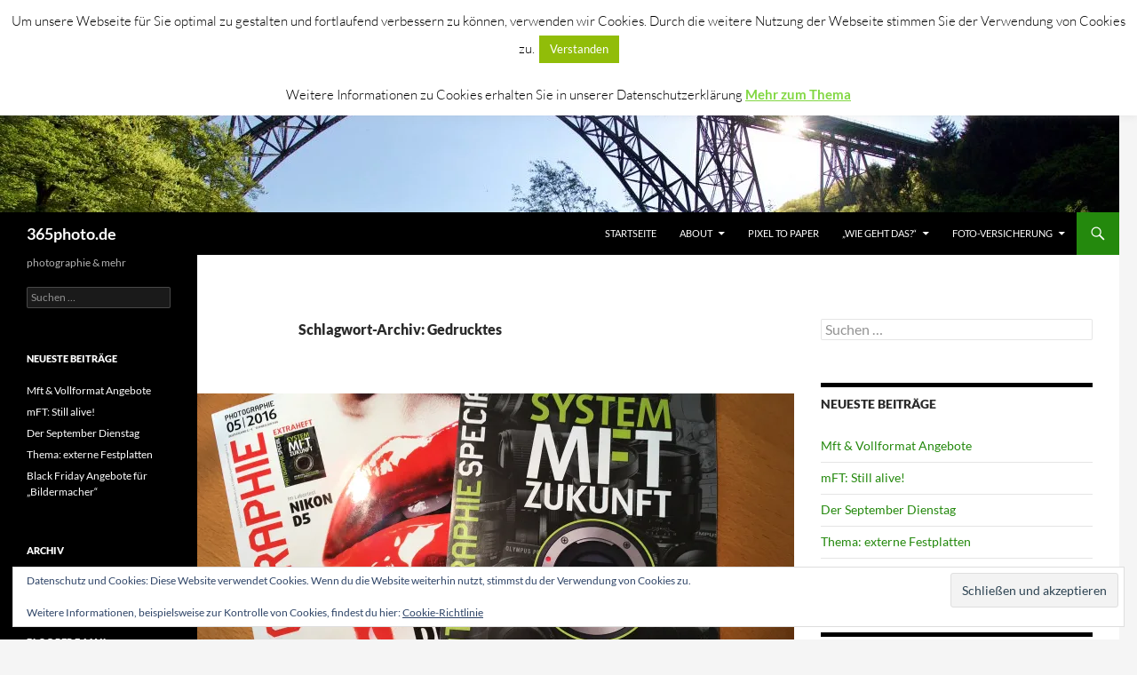

--- FILE ---
content_type: text/html; charset=UTF-8
request_url: https://365photo.de/tag/gedrucktes/
body_size: 22706
content:
<!DOCTYPE html>
<!--[if IE 7]>
<html class="ie ie7" lang="de">
<![endif]-->
<!--[if IE 8]>
<html class="ie ie8" lang="de">
<![endif]-->
<!--[if !(IE 7) & !(IE 8)]><!-->
<html lang="de">
<!--<![endif]-->
<head>
	<meta charset="UTF-8">
	<meta name="viewport" content="width=device-width, initial-scale=1.0">
	<title>Gedrucktes | 365photo.de</title>
	<link rel="profile" href="https://gmpg.org/xfn/11">
	<link rel="pingback" href="https://365photo.de/xmlrpc.php">
	<!--[if lt IE 9]>
	<script src="https://365photo.de/wp-content/themes/twentyfourteen/js/html5.js?ver=3.7.0"></script>
	<![endif]-->
	<meta name='robots' content='max-image-preview:large' />
	<style>img:is([sizes="auto" i], [sizes^="auto," i]) { contain-intrinsic-size: 3000px 1500px }</style>
	<link rel='dns-prefetch' href='//secure.gravatar.com' />
<link rel='dns-prefetch' href='//stats.wp.com' />
<link rel='dns-prefetch' href='//v0.wordpress.com' />
<link rel='dns-prefetch' href='//widgets.wp.com' />
<link rel='preconnect' href='//i0.wp.com' />
<link rel='preconnect' href='//c0.wp.com' />
<link rel="alternate" type="application/rss+xml" title="365photo.de &raquo; Feed" href="https://365photo.de/feed/" />
<link rel="alternate" type="application/rss+xml" title="365photo.de &raquo; Kommentar-Feed" href="https://365photo.de/comments/feed/" />
<link rel="alternate" type="application/rss+xml" title="365photo.de &raquo; Gedrucktes Schlagwort-Feed" href="https://365photo.de/tag/gedrucktes/feed/" />
<script>
window._wpemojiSettings = {"baseUrl":"https:\/\/s.w.org\/images\/core\/emoji\/16.0.1\/72x72\/","ext":".png","svgUrl":"https:\/\/s.w.org\/images\/core\/emoji\/16.0.1\/svg\/","svgExt":".svg","source":{"concatemoji":"https:\/\/365photo.de\/wp-includes\/js\/wp-emoji-release.min.js?ver=6.8.3"}};
/*! This file is auto-generated */
!function(s,n){var o,i,e;function c(e){try{var t={supportTests:e,timestamp:(new Date).valueOf()};sessionStorage.setItem(o,JSON.stringify(t))}catch(e){}}function p(e,t,n){e.clearRect(0,0,e.canvas.width,e.canvas.height),e.fillText(t,0,0);var t=new Uint32Array(e.getImageData(0,0,e.canvas.width,e.canvas.height).data),a=(e.clearRect(0,0,e.canvas.width,e.canvas.height),e.fillText(n,0,0),new Uint32Array(e.getImageData(0,0,e.canvas.width,e.canvas.height).data));return t.every(function(e,t){return e===a[t]})}function u(e,t){e.clearRect(0,0,e.canvas.width,e.canvas.height),e.fillText(t,0,0);for(var n=e.getImageData(16,16,1,1),a=0;a<n.data.length;a++)if(0!==n.data[a])return!1;return!0}function f(e,t,n,a){switch(t){case"flag":return n(e,"\ud83c\udff3\ufe0f\u200d\u26a7\ufe0f","\ud83c\udff3\ufe0f\u200b\u26a7\ufe0f")?!1:!n(e,"\ud83c\udde8\ud83c\uddf6","\ud83c\udde8\u200b\ud83c\uddf6")&&!n(e,"\ud83c\udff4\udb40\udc67\udb40\udc62\udb40\udc65\udb40\udc6e\udb40\udc67\udb40\udc7f","\ud83c\udff4\u200b\udb40\udc67\u200b\udb40\udc62\u200b\udb40\udc65\u200b\udb40\udc6e\u200b\udb40\udc67\u200b\udb40\udc7f");case"emoji":return!a(e,"\ud83e\udedf")}return!1}function g(e,t,n,a){var r="undefined"!=typeof WorkerGlobalScope&&self instanceof WorkerGlobalScope?new OffscreenCanvas(300,150):s.createElement("canvas"),o=r.getContext("2d",{willReadFrequently:!0}),i=(o.textBaseline="top",o.font="600 32px Arial",{});return e.forEach(function(e){i[e]=t(o,e,n,a)}),i}function t(e){var t=s.createElement("script");t.src=e,t.defer=!0,s.head.appendChild(t)}"undefined"!=typeof Promise&&(o="wpEmojiSettingsSupports",i=["flag","emoji"],n.supports={everything:!0,everythingExceptFlag:!0},e=new Promise(function(e){s.addEventListener("DOMContentLoaded",e,{once:!0})}),new Promise(function(t){var n=function(){try{var e=JSON.parse(sessionStorage.getItem(o));if("object"==typeof e&&"number"==typeof e.timestamp&&(new Date).valueOf()<e.timestamp+604800&&"object"==typeof e.supportTests)return e.supportTests}catch(e){}return null}();if(!n){if("undefined"!=typeof Worker&&"undefined"!=typeof OffscreenCanvas&&"undefined"!=typeof URL&&URL.createObjectURL&&"undefined"!=typeof Blob)try{var e="postMessage("+g.toString()+"("+[JSON.stringify(i),f.toString(),p.toString(),u.toString()].join(",")+"));",a=new Blob([e],{type:"text/javascript"}),r=new Worker(URL.createObjectURL(a),{name:"wpTestEmojiSupports"});return void(r.onmessage=function(e){c(n=e.data),r.terminate(),t(n)})}catch(e){}c(n=g(i,f,p,u))}t(n)}).then(function(e){for(var t in e)n.supports[t]=e[t],n.supports.everything=n.supports.everything&&n.supports[t],"flag"!==t&&(n.supports.everythingExceptFlag=n.supports.everythingExceptFlag&&n.supports[t]);n.supports.everythingExceptFlag=n.supports.everythingExceptFlag&&!n.supports.flag,n.DOMReady=!1,n.readyCallback=function(){n.DOMReady=!0}}).then(function(){return e}).then(function(){var e;n.supports.everything||(n.readyCallback(),(e=n.source||{}).concatemoji?t(e.concatemoji):e.wpemoji&&e.twemoji&&(t(e.twemoji),t(e.wpemoji)))}))}((window,document),window._wpemojiSettings);
</script>
<link rel='stylesheet' id='twentyfourteen-jetpack-css' href='https://c0.wp.com/p/jetpack/15.4/modules/theme-tools/compat/twentyfourteen.css' media='all' />
<style id='wp-emoji-styles-inline-css'>

	img.wp-smiley, img.emoji {
		display: inline !important;
		border: none !important;
		box-shadow: none !important;
		height: 1em !important;
		width: 1em !important;
		margin: 0 0.07em !important;
		vertical-align: -0.1em !important;
		background: none !important;
		padding: 0 !important;
	}
</style>
<link rel='stylesheet' id='wp-block-library-css' href='https://c0.wp.com/c/6.8.3/wp-includes/css/dist/block-library/style.min.css' media='all' />
<style id='wp-block-library-theme-inline-css'>
.wp-block-audio :where(figcaption){color:#555;font-size:13px;text-align:center}.is-dark-theme .wp-block-audio :where(figcaption){color:#ffffffa6}.wp-block-audio{margin:0 0 1em}.wp-block-code{border:1px solid #ccc;border-radius:4px;font-family:Menlo,Consolas,monaco,monospace;padding:.8em 1em}.wp-block-embed :where(figcaption){color:#555;font-size:13px;text-align:center}.is-dark-theme .wp-block-embed :where(figcaption){color:#ffffffa6}.wp-block-embed{margin:0 0 1em}.blocks-gallery-caption{color:#555;font-size:13px;text-align:center}.is-dark-theme .blocks-gallery-caption{color:#ffffffa6}:root :where(.wp-block-image figcaption){color:#555;font-size:13px;text-align:center}.is-dark-theme :root :where(.wp-block-image figcaption){color:#ffffffa6}.wp-block-image{margin:0 0 1em}.wp-block-pullquote{border-bottom:4px solid;border-top:4px solid;color:currentColor;margin-bottom:1.75em}.wp-block-pullquote cite,.wp-block-pullquote footer,.wp-block-pullquote__citation{color:currentColor;font-size:.8125em;font-style:normal;text-transform:uppercase}.wp-block-quote{border-left:.25em solid;margin:0 0 1.75em;padding-left:1em}.wp-block-quote cite,.wp-block-quote footer{color:currentColor;font-size:.8125em;font-style:normal;position:relative}.wp-block-quote:where(.has-text-align-right){border-left:none;border-right:.25em solid;padding-left:0;padding-right:1em}.wp-block-quote:where(.has-text-align-center){border:none;padding-left:0}.wp-block-quote.is-large,.wp-block-quote.is-style-large,.wp-block-quote:where(.is-style-plain){border:none}.wp-block-search .wp-block-search__label{font-weight:700}.wp-block-search__button{border:1px solid #ccc;padding:.375em .625em}:where(.wp-block-group.has-background){padding:1.25em 2.375em}.wp-block-separator.has-css-opacity{opacity:.4}.wp-block-separator{border:none;border-bottom:2px solid;margin-left:auto;margin-right:auto}.wp-block-separator.has-alpha-channel-opacity{opacity:1}.wp-block-separator:not(.is-style-wide):not(.is-style-dots){width:100px}.wp-block-separator.has-background:not(.is-style-dots){border-bottom:none;height:1px}.wp-block-separator.has-background:not(.is-style-wide):not(.is-style-dots){height:2px}.wp-block-table{margin:0 0 1em}.wp-block-table td,.wp-block-table th{word-break:normal}.wp-block-table :where(figcaption){color:#555;font-size:13px;text-align:center}.is-dark-theme .wp-block-table :where(figcaption){color:#ffffffa6}.wp-block-video :where(figcaption){color:#555;font-size:13px;text-align:center}.is-dark-theme .wp-block-video :where(figcaption){color:#ffffffa6}.wp-block-video{margin:0 0 1em}:root :where(.wp-block-template-part.has-background){margin-bottom:0;margin-top:0;padding:1.25em 2.375em}
</style>
<style id='classic-theme-styles-inline-css'>
/*! This file is auto-generated */
.wp-block-button__link{color:#fff;background-color:#32373c;border-radius:9999px;box-shadow:none;text-decoration:none;padding:calc(.667em + 2px) calc(1.333em + 2px);font-size:1.125em}.wp-block-file__button{background:#32373c;color:#fff;text-decoration:none}
</style>
<link rel='stylesheet' id='mediaelement-css' href='https://c0.wp.com/c/6.8.3/wp-includes/js/mediaelement/mediaelementplayer-legacy.min.css' media='all' />
<link rel='stylesheet' id='wp-mediaelement-css' href='https://c0.wp.com/c/6.8.3/wp-includes/js/mediaelement/wp-mediaelement.min.css' media='all' />
<style id='jetpack-sharing-buttons-style-inline-css'>
.jetpack-sharing-buttons__services-list{display:flex;flex-direction:row;flex-wrap:wrap;gap:0;list-style-type:none;margin:5px;padding:0}.jetpack-sharing-buttons__services-list.has-small-icon-size{font-size:12px}.jetpack-sharing-buttons__services-list.has-normal-icon-size{font-size:16px}.jetpack-sharing-buttons__services-list.has-large-icon-size{font-size:24px}.jetpack-sharing-buttons__services-list.has-huge-icon-size{font-size:36px}@media print{.jetpack-sharing-buttons__services-list{display:none!important}}.editor-styles-wrapper .wp-block-jetpack-sharing-buttons{gap:0;padding-inline-start:0}ul.jetpack-sharing-buttons__services-list.has-background{padding:1.25em 2.375em}
</style>
<style id='global-styles-inline-css'>
:root{--wp--preset--aspect-ratio--square: 1;--wp--preset--aspect-ratio--4-3: 4/3;--wp--preset--aspect-ratio--3-4: 3/4;--wp--preset--aspect-ratio--3-2: 3/2;--wp--preset--aspect-ratio--2-3: 2/3;--wp--preset--aspect-ratio--16-9: 16/9;--wp--preset--aspect-ratio--9-16: 9/16;--wp--preset--color--black: #000;--wp--preset--color--cyan-bluish-gray: #abb8c3;--wp--preset--color--white: #fff;--wp--preset--color--pale-pink: #f78da7;--wp--preset--color--vivid-red: #cf2e2e;--wp--preset--color--luminous-vivid-orange: #ff6900;--wp--preset--color--luminous-vivid-amber: #fcb900;--wp--preset--color--light-green-cyan: #7bdcb5;--wp--preset--color--vivid-green-cyan: #00d084;--wp--preset--color--pale-cyan-blue: #8ed1fc;--wp--preset--color--vivid-cyan-blue: #0693e3;--wp--preset--color--vivid-purple: #9b51e0;--wp--preset--color--green: #24890d;--wp--preset--color--dark-gray: #2b2b2b;--wp--preset--color--medium-gray: #767676;--wp--preset--color--light-gray: #f5f5f5;--wp--preset--gradient--vivid-cyan-blue-to-vivid-purple: linear-gradient(135deg,rgba(6,147,227,1) 0%,rgb(155,81,224) 100%);--wp--preset--gradient--light-green-cyan-to-vivid-green-cyan: linear-gradient(135deg,rgb(122,220,180) 0%,rgb(0,208,130) 100%);--wp--preset--gradient--luminous-vivid-amber-to-luminous-vivid-orange: linear-gradient(135deg,rgba(252,185,0,1) 0%,rgba(255,105,0,1) 100%);--wp--preset--gradient--luminous-vivid-orange-to-vivid-red: linear-gradient(135deg,rgba(255,105,0,1) 0%,rgb(207,46,46) 100%);--wp--preset--gradient--very-light-gray-to-cyan-bluish-gray: linear-gradient(135deg,rgb(238,238,238) 0%,rgb(169,184,195) 100%);--wp--preset--gradient--cool-to-warm-spectrum: linear-gradient(135deg,rgb(74,234,220) 0%,rgb(151,120,209) 20%,rgb(207,42,186) 40%,rgb(238,44,130) 60%,rgb(251,105,98) 80%,rgb(254,248,76) 100%);--wp--preset--gradient--blush-light-purple: linear-gradient(135deg,rgb(255,206,236) 0%,rgb(152,150,240) 100%);--wp--preset--gradient--blush-bordeaux: linear-gradient(135deg,rgb(254,205,165) 0%,rgb(254,45,45) 50%,rgb(107,0,62) 100%);--wp--preset--gradient--luminous-dusk: linear-gradient(135deg,rgb(255,203,112) 0%,rgb(199,81,192) 50%,rgb(65,88,208) 100%);--wp--preset--gradient--pale-ocean: linear-gradient(135deg,rgb(255,245,203) 0%,rgb(182,227,212) 50%,rgb(51,167,181) 100%);--wp--preset--gradient--electric-grass: linear-gradient(135deg,rgb(202,248,128) 0%,rgb(113,206,126) 100%);--wp--preset--gradient--midnight: linear-gradient(135deg,rgb(2,3,129) 0%,rgb(40,116,252) 100%);--wp--preset--font-size--small: 13px;--wp--preset--font-size--medium: 20px;--wp--preset--font-size--large: 36px;--wp--preset--font-size--x-large: 42px;--wp--preset--spacing--20: 0.44rem;--wp--preset--spacing--30: 0.67rem;--wp--preset--spacing--40: 1rem;--wp--preset--spacing--50: 1.5rem;--wp--preset--spacing--60: 2.25rem;--wp--preset--spacing--70: 3.38rem;--wp--preset--spacing--80: 5.06rem;--wp--preset--shadow--natural: 6px 6px 9px rgba(0, 0, 0, 0.2);--wp--preset--shadow--deep: 12px 12px 50px rgba(0, 0, 0, 0.4);--wp--preset--shadow--sharp: 6px 6px 0px rgba(0, 0, 0, 0.2);--wp--preset--shadow--outlined: 6px 6px 0px -3px rgba(255, 255, 255, 1), 6px 6px rgba(0, 0, 0, 1);--wp--preset--shadow--crisp: 6px 6px 0px rgba(0, 0, 0, 1);}:where(.is-layout-flex){gap: 0.5em;}:where(.is-layout-grid){gap: 0.5em;}body .is-layout-flex{display: flex;}.is-layout-flex{flex-wrap: wrap;align-items: center;}.is-layout-flex > :is(*, div){margin: 0;}body .is-layout-grid{display: grid;}.is-layout-grid > :is(*, div){margin: 0;}:where(.wp-block-columns.is-layout-flex){gap: 2em;}:where(.wp-block-columns.is-layout-grid){gap: 2em;}:where(.wp-block-post-template.is-layout-flex){gap: 1.25em;}:where(.wp-block-post-template.is-layout-grid){gap: 1.25em;}.has-black-color{color: var(--wp--preset--color--black) !important;}.has-cyan-bluish-gray-color{color: var(--wp--preset--color--cyan-bluish-gray) !important;}.has-white-color{color: var(--wp--preset--color--white) !important;}.has-pale-pink-color{color: var(--wp--preset--color--pale-pink) !important;}.has-vivid-red-color{color: var(--wp--preset--color--vivid-red) !important;}.has-luminous-vivid-orange-color{color: var(--wp--preset--color--luminous-vivid-orange) !important;}.has-luminous-vivid-amber-color{color: var(--wp--preset--color--luminous-vivid-amber) !important;}.has-light-green-cyan-color{color: var(--wp--preset--color--light-green-cyan) !important;}.has-vivid-green-cyan-color{color: var(--wp--preset--color--vivid-green-cyan) !important;}.has-pale-cyan-blue-color{color: var(--wp--preset--color--pale-cyan-blue) !important;}.has-vivid-cyan-blue-color{color: var(--wp--preset--color--vivid-cyan-blue) !important;}.has-vivid-purple-color{color: var(--wp--preset--color--vivid-purple) !important;}.has-black-background-color{background-color: var(--wp--preset--color--black) !important;}.has-cyan-bluish-gray-background-color{background-color: var(--wp--preset--color--cyan-bluish-gray) !important;}.has-white-background-color{background-color: var(--wp--preset--color--white) !important;}.has-pale-pink-background-color{background-color: var(--wp--preset--color--pale-pink) !important;}.has-vivid-red-background-color{background-color: var(--wp--preset--color--vivid-red) !important;}.has-luminous-vivid-orange-background-color{background-color: var(--wp--preset--color--luminous-vivid-orange) !important;}.has-luminous-vivid-amber-background-color{background-color: var(--wp--preset--color--luminous-vivid-amber) !important;}.has-light-green-cyan-background-color{background-color: var(--wp--preset--color--light-green-cyan) !important;}.has-vivid-green-cyan-background-color{background-color: var(--wp--preset--color--vivid-green-cyan) !important;}.has-pale-cyan-blue-background-color{background-color: var(--wp--preset--color--pale-cyan-blue) !important;}.has-vivid-cyan-blue-background-color{background-color: var(--wp--preset--color--vivid-cyan-blue) !important;}.has-vivid-purple-background-color{background-color: var(--wp--preset--color--vivid-purple) !important;}.has-black-border-color{border-color: var(--wp--preset--color--black) !important;}.has-cyan-bluish-gray-border-color{border-color: var(--wp--preset--color--cyan-bluish-gray) !important;}.has-white-border-color{border-color: var(--wp--preset--color--white) !important;}.has-pale-pink-border-color{border-color: var(--wp--preset--color--pale-pink) !important;}.has-vivid-red-border-color{border-color: var(--wp--preset--color--vivid-red) !important;}.has-luminous-vivid-orange-border-color{border-color: var(--wp--preset--color--luminous-vivid-orange) !important;}.has-luminous-vivid-amber-border-color{border-color: var(--wp--preset--color--luminous-vivid-amber) !important;}.has-light-green-cyan-border-color{border-color: var(--wp--preset--color--light-green-cyan) !important;}.has-vivid-green-cyan-border-color{border-color: var(--wp--preset--color--vivid-green-cyan) !important;}.has-pale-cyan-blue-border-color{border-color: var(--wp--preset--color--pale-cyan-blue) !important;}.has-vivid-cyan-blue-border-color{border-color: var(--wp--preset--color--vivid-cyan-blue) !important;}.has-vivid-purple-border-color{border-color: var(--wp--preset--color--vivid-purple) !important;}.has-vivid-cyan-blue-to-vivid-purple-gradient-background{background: var(--wp--preset--gradient--vivid-cyan-blue-to-vivid-purple) !important;}.has-light-green-cyan-to-vivid-green-cyan-gradient-background{background: var(--wp--preset--gradient--light-green-cyan-to-vivid-green-cyan) !important;}.has-luminous-vivid-amber-to-luminous-vivid-orange-gradient-background{background: var(--wp--preset--gradient--luminous-vivid-amber-to-luminous-vivid-orange) !important;}.has-luminous-vivid-orange-to-vivid-red-gradient-background{background: var(--wp--preset--gradient--luminous-vivid-orange-to-vivid-red) !important;}.has-very-light-gray-to-cyan-bluish-gray-gradient-background{background: var(--wp--preset--gradient--very-light-gray-to-cyan-bluish-gray) !important;}.has-cool-to-warm-spectrum-gradient-background{background: var(--wp--preset--gradient--cool-to-warm-spectrum) !important;}.has-blush-light-purple-gradient-background{background: var(--wp--preset--gradient--blush-light-purple) !important;}.has-blush-bordeaux-gradient-background{background: var(--wp--preset--gradient--blush-bordeaux) !important;}.has-luminous-dusk-gradient-background{background: var(--wp--preset--gradient--luminous-dusk) !important;}.has-pale-ocean-gradient-background{background: var(--wp--preset--gradient--pale-ocean) !important;}.has-electric-grass-gradient-background{background: var(--wp--preset--gradient--electric-grass) !important;}.has-midnight-gradient-background{background: var(--wp--preset--gradient--midnight) !important;}.has-small-font-size{font-size: var(--wp--preset--font-size--small) !important;}.has-medium-font-size{font-size: var(--wp--preset--font-size--medium) !important;}.has-large-font-size{font-size: var(--wp--preset--font-size--large) !important;}.has-x-large-font-size{font-size: var(--wp--preset--font-size--x-large) !important;}
:where(.wp-block-post-template.is-layout-flex){gap: 1.25em;}:where(.wp-block-post-template.is-layout-grid){gap: 1.25em;}
:where(.wp-block-columns.is-layout-flex){gap: 2em;}:where(.wp-block-columns.is-layout-grid){gap: 2em;}
:root :where(.wp-block-pullquote){font-size: 1.5em;line-height: 1.6;}
</style>
<link rel='stylesheet' id='cookie-law-info-css' href='https://365photo.de/wp-content/plugins/cookie-law-info/legacy/public/css/cookie-law-info-public.css?ver=3.3.9.1' media='all' />
<link rel='stylesheet' id='cookie-law-info-gdpr-css' href='https://365photo.de/wp-content/plugins/cookie-law-info/legacy/public/css/cookie-law-info-gdpr.css?ver=3.3.9.1' media='all' />
<link rel='stylesheet' id='twentyfourteen-lato-css' href='https://365photo.de/wp-content/themes/twentyfourteen/fonts/font-lato.css?ver=20230328' media='all' />
<link rel='stylesheet' id='genericons-css' href='https://c0.wp.com/p/jetpack/15.4/_inc/genericons/genericons/genericons.css' media='all' />
<link rel='stylesheet' id='twentyfourteen-style-css' href='https://365photo.de/wp-content/themes/twentyfourteen/style.css?ver=20250715' media='all' />
<link rel='stylesheet' id='twentyfourteen-block-style-css' href='https://365photo.de/wp-content/themes/twentyfourteen/css/blocks.css?ver=20250715' media='all' />
<!--[if lt IE 9]>
<link rel='stylesheet' id='twentyfourteen-ie-css' href='https://365photo.de/wp-content/themes/twentyfourteen/css/ie.css?ver=20140711' media='all' />
<![endif]-->
<link rel='stylesheet' id='jetpack-subscriptions-css' href='https://c0.wp.com/p/jetpack/15.4/_inc/build/subscriptions/subscriptions.min.css' media='all' />
<link rel='stylesheet' id='open-sans-css' href='https://fonts.googleapis.com/css?family=Open+Sans%3A300italic%2C400italic%2C600italic%2C300%2C400%2C600&#038;subset=latin%2Clatin-ext&#038;display=fallback&#038;ver=6.8.3' media='all' />
<link rel='stylesheet' id='jetpack_likes-css' href='https://c0.wp.com/p/jetpack/15.4/modules/likes/style.css' media='all' />
<link rel='stylesheet' id='__EPYT__style-css' href='https://365photo.de/wp-content/plugins/youtube-embed-plus/styles/ytprefs.min.css?ver=14.2.4' media='all' />
<style id='__EPYT__style-inline-css'>

                .epyt-gallery-thumb {
                        width: 33.333%;
                }
                
</style>
<script src="https://c0.wp.com/c/6.8.3/wp-includes/js/jquery/jquery.min.js" id="jquery-core-js"></script>
<script src="https://c0.wp.com/c/6.8.3/wp-includes/js/jquery/jquery-migrate.min.js" id="jquery-migrate-js"></script>
<script id="cookie-law-info-js-extra">
var Cli_Data = {"nn_cookie_ids":[],"cookielist":[],"non_necessary_cookies":[],"ccpaEnabled":"","ccpaRegionBased":"","ccpaBarEnabled":"","strictlyEnabled":["necessary","obligatoire"],"ccpaType":"gdpr","js_blocking":"","custom_integration":"","triggerDomRefresh":"","secure_cookies":""};
var cli_cookiebar_settings = {"animate_speed_hide":"500","animate_speed_show":"500","background":"#fff","border":"#444","border_on":"","button_1_button_colour":"#81d742","button_1_button_hover":"#67ac35","button_1_link_colour":"#fff","button_1_as_button":"1","button_1_new_win":"","button_2_button_colour":"#333","button_2_button_hover":"#292929","button_2_link_colour":"#81d742","button_2_as_button":"","button_2_hidebar":"","button_3_button_colour":"#000","button_3_button_hover":"#000000","button_3_link_colour":"#fff","button_3_as_button":"1","button_3_new_win":"","button_4_button_colour":"#000","button_4_button_hover":"#000000","button_4_link_colour":"#fff","button_4_as_button":"1","button_7_button_colour":"#61a229","button_7_button_hover":"#4e8221","button_7_link_colour":"#fff","button_7_as_button":"1","button_7_new_win":"","font_family":"inherit","header_fix":"","notify_animate_hide":"","notify_animate_show":"","notify_div_id":"#cookie-law-info-bar","notify_position_horizontal":"right","notify_position_vertical":"top","scroll_close":"","scroll_close_reload":"","accept_close_reload":"","reject_close_reload":"","showagain_tab":"1","showagain_background":"#fff","showagain_border":"#000","showagain_div_id":"#cookie-law-info-again","showagain_x_position":"100px","text":"#000","show_once_yn":"","show_once":"10000","logging_on":"","as_popup":"","popup_overlay":"","bar_heading_text":"","cookie_bar_as":"banner","popup_showagain_position":"bottom-right","widget_position":"left"};
var log_object = {"ajax_url":"https:\/\/365photo.de\/wp-admin\/admin-ajax.php"};
</script>
<script src="https://365photo.de/wp-content/plugins/cookie-law-info/legacy/public/js/cookie-law-info-public.js?ver=3.3.9.1" id="cookie-law-info-js"></script>
<script src="https://365photo.de/wp-content/themes/twentyfourteen/js/functions.js?ver=20230526" id="twentyfourteen-script-js" defer data-wp-strategy="defer"></script>
<script id="__ytprefs__-js-extra">
var _EPYT_ = {"ajaxurl":"https:\/\/365photo.de\/wp-admin\/admin-ajax.php","security":"a6a57fe483","gallery_scrolloffset":"20","eppathtoscripts":"https:\/\/365photo.de\/wp-content\/plugins\/youtube-embed-plus\/scripts\/","eppath":"https:\/\/365photo.de\/wp-content\/plugins\/youtube-embed-plus\/","epresponsiveselector":"[\"iframe.__youtube_prefs__\"]","epdovol":"1","version":"14.2.4","evselector":"iframe.__youtube_prefs__[src], iframe[src*=\"youtube.com\/embed\/\"], iframe[src*=\"youtube-nocookie.com\/embed\/\"]","ajax_compat":"","maxres_facade":"eager","ytapi_load":"light","pause_others":"","stopMobileBuffer":"1","facade_mode":"","not_live_on_channel":""};
</script>
<script src="https://365photo.de/wp-content/plugins/youtube-embed-plus/scripts/ytprefs.min.js?ver=14.2.4" id="__ytprefs__-js"></script>
<link rel="https://api.w.org/" href="https://365photo.de/wp-json/" /><link rel="alternate" title="JSON" type="application/json" href="https://365photo.de/wp-json/wp/v2/tags/38" /><link rel="EditURI" type="application/rsd+xml" title="RSD" href="https://365photo.de/xmlrpc.php?rsd" />
<meta name="generator" content="WordPress 6.8.3" />
	<style>img#wpstats{display:none}</style>
		<style>.recentcomments a{display:inline !important;padding:0 !important;margin:0 !important;}</style><style type="text/css">
.upcoming-events li {
	margin-bottom: 10px;
}
.upcoming-events li span {
	display: block;
}
</style>
		
<!-- Jetpack Open Graph Tags -->
<meta property="og:type" content="website" />
<meta property="og:title" content="Gedrucktes &#8211; 365photo.de" />
<meta property="og:url" content="https://365photo.de/tag/gedrucktes/" />
<meta property="og:site_name" content="365photo.de" />
<meta property="og:image" content="https://s0.wp.com/i/blank.jpg" />
<meta property="og:image:width" content="200" />
<meta property="og:image:height" content="200" />
<meta property="og:image:alt" content="" />
<meta property="og:locale" content="de_DE" />

<!-- End Jetpack Open Graph Tags -->
<style id="kirki-inline-styles"></style></head>

<body class="archive tag tag-gedrucktes tag-38 wp-embed-responsive wp-theme-twentyfourteen group-blog header-image list-view footer-widgets">
<a class="screen-reader-text skip-link" href="#content">
	Zum Inhalt springen</a>
<div id="page" class="hfeed site">
			<div id="site-header">
		<a href="https://365photo.de/" rel="home" >
			<img src="https://365photo.de/wp-content/uploads/cropped-P5080471-1.jpg" width="1260" height="239" alt="365photo.de" srcset="https://i0.wp.com/365photo.de/wp-content/uploads/cropped-P5080471-1.jpg?w=1260&amp;ssl=1 1260w, https://i0.wp.com/365photo.de/wp-content/uploads/cropped-P5080471-1.jpg?resize=300%2C57&amp;ssl=1 300w, https://i0.wp.com/365photo.de/wp-content/uploads/cropped-P5080471-1.jpg?resize=768%2C146&amp;ssl=1 768w, https://i0.wp.com/365photo.de/wp-content/uploads/cropped-P5080471-1.jpg?resize=1024%2C194&amp;ssl=1 1024w, https://i0.wp.com/365photo.de/wp-content/uploads/cropped-P5080471-1.jpg?w=948&amp;ssl=1 948w" sizes="(max-width: 1260px) 100vw, 1260px" decoding="async" fetchpriority="high" />		</a>
	</div>
	
	<header id="masthead" class="site-header">
		<div class="header-main">
			<h1 class="site-title"><a href="https://365photo.de/" rel="home" >365photo.de</a></h1>

			<div class="search-toggle">
				<a href="#search-container" class="screen-reader-text" aria-expanded="false" aria-controls="search-container">
					Suchen				</a>
			</div>

			<nav id="primary-navigation" class="site-navigation primary-navigation">
				<button class="menu-toggle">Primäres Menü</button>
				<div class="menu-pixel-to-paper-container"><ul id="primary-menu" class="nav-menu"><li id="menu-item-217" class="menu-item menu-item-type-custom menu-item-object-custom menu-item-home menu-item-217"><a href="http://365photo.de">Startseite</a></li>
<li id="menu-item-215" class="menu-item menu-item-type-post_type menu-item-object-page menu-item-has-children menu-item-215"><a href="https://365photo.de/eine-seite/">About</a>
<ul class="sub-menu">
	<li id="menu-item-4828" class="menu-item menu-item-type-post_type menu-item-object-page menu-item-4828"><a href="https://365photo.de/ueber-365photo-de/">Über 365Photo.de</a></li>
	<li id="menu-item-4529" class="menu-item menu-item-type-post_type menu-item-object-page menu-item-4529"><a href="https://365photo.de/impressum/">Impressum</a></li>
	<li id="menu-item-4530" class="menu-item menu-item-type-post_type menu-item-object-page menu-item-privacy-policy menu-item-4530"><a rel="privacy-policy" href="https://365photo.de/datenschutz/">Datenschutz</a></li>
</ul>
</li>
<li id="menu-item-216" class="menu-item menu-item-type-taxonomy menu-item-object-category menu-item-216"><a href="https://365photo.de/category/druck/">Pixel to Paper</a></li>
<li id="menu-item-292" class="menu-item menu-item-type-custom menu-item-object-custom menu-item-has-children menu-item-292"><a href="#">&#8222;Wie geht das?&#8220;</a>
<ul class="sub-menu">
	<li id="menu-item-5543" class="menu-item menu-item-type-custom menu-item-object-custom menu-item-5543"><a href="http://365photo.de/firmware-update-lumix-g9-so-gehts/">Software Update für Lumix Kameras</a></li>
	<li id="menu-item-5544" class="menu-item menu-item-type-custom menu-item-object-custom menu-item-5544"><a href="http://365photo.de/anleitung-olympus-livecomposite/">Olympus Live-Composite einstellen</a></li>
</ul>
</li>
<li id="menu-item-6003" class="menu-item menu-item-type-custom menu-item-object-custom menu-item-has-children menu-item-6003"><a href="#">Foto-Versicherung</a>
<ul class="sub-menu">
	<li id="menu-item-6004" class="menu-item menu-item-type-post_type menu-item-object-post menu-item-6004"><a href="https://365photo.de/start-der-artikelserie-zum-thema-kamera-foto-versicherungen/">Start der  Artikelserie zum Thema Kamera &#038; Foto –  Versicherungen</a></li>
	<li id="menu-item-6005" class="menu-item menu-item-type-post_type menu-item-object-post menu-item-6005"><a href="https://365photo.de/thema-kameraversicherung-was-habe-ich-bereits-versichert/">Thema Kameraversicherung: Was habe ich bereits versichert?</a></li>
	<li id="menu-item-6038" class="menu-item menu-item-type-post_type menu-item-object-post menu-item-6038"><a href="https://365photo.de/kameraversicherung-sinnvoll-oder-doch-verzichtbar/">Kameraversicherung: sinnvoll oder doch verzichtbar?</a></li>
</ul>
</li>
</ul></div>			</nav>
		</div>

		<div id="search-container" class="search-box-wrapper hide">
			<div class="search-box">
				<form role="search" method="get" class="search-form" action="https://365photo.de/">
				<label>
					<span class="screen-reader-text">Suche nach:</span>
					<input type="search" class="search-field" placeholder="Suchen …" value="" name="s" />
				</label>
				<input type="submit" class="search-submit" value="Suchen" />
			</form>			</div>
		</div>
	</header><!-- #masthead -->

	<div id="main" class="site-main">

	<section id="primary" class="content-area">
		<div id="content" class="site-content" role="main">

			
			<header class="archive-header">
				<h1 class="archive-title">
				Schlagwort-Archiv: Gedrucktes				</h1>

							</header><!-- .archive-header -->

				
<article id="post-2345" class="post-2345 post type-post status-publish format-standard has-post-thumbnail hentry category-allgemein category-lesenswert tag-fotozeitschrift tag-gedrucktes tag-mft">
	
	<a class="post-thumbnail" href="https://365photo.de/mft-system-photographie-spezial-am-kiosk/" aria-hidden="true">
			<img width="672" height="372" src="https://i0.wp.com/365photo.de/wp-content/uploads/fullsizerender.jpg?resize=672%2C372&amp;ssl=1" class="attachment-post-thumbnail size-post-thumbnail wp-post-image" alt="mFT System: Photographie Spezial am Kiosk" decoding="async" srcset="https://i0.wp.com/365photo.de/wp-content/uploads/fullsizerender.jpg?resize=672%2C372&amp;ssl=1 672w, https://i0.wp.com/365photo.de/wp-content/uploads/fullsizerender.jpg?resize=1038%2C576&amp;ssl=1 1038w, https://i0.wp.com/365photo.de/wp-content/uploads/fullsizerender.jpg?zoom=2&amp;resize=672%2C372&amp;ssl=1 1344w, https://i0.wp.com/365photo.de/wp-content/uploads/fullsizerender.jpg?zoom=3&amp;resize=672%2C372&amp;ssl=1 2016w" sizes="(max-width: 672px) 100vw, 672px" data-attachment-id="2360" data-permalink="https://365photo.de/mft-system-photographie-spezial-am-kiosk/fullsizerender/" data-orig-file="https://i0.wp.com/365photo.de/wp-content/uploads/fullsizerender.jpg?fit=2016%2C1512&amp;ssl=1" data-orig-size="2016,1512" data-comments-opened="1" data-image-meta="{&quot;aperture&quot;:&quot;2.2&quot;,&quot;credit&quot;:&quot;&quot;,&quot;camera&quot;:&quot;iPhone 6s&quot;,&quot;caption&quot;:&quot;&quot;,&quot;created_timestamp&quot;:&quot;1460124014&quot;,&quot;copyright&quot;:&quot;&quot;,&quot;focal_length&quot;:&quot;4.15&quot;,&quot;iso&quot;:&quot;32&quot;,&quot;shutter_speed&quot;:&quot;0.02&quot;,&quot;title&quot;:&quot;&quot;,&quot;orientation&quot;:&quot;0&quot;}" data-image-title="FullSizeRender" data-image-description="" data-image-caption="" data-medium-file="https://i0.wp.com/365photo.de/wp-content/uploads/fullsizerender.jpg?fit=300%2C225&amp;ssl=1" data-large-file="https://i0.wp.com/365photo.de/wp-content/uploads/fullsizerender.jpg?fit=474%2C356&amp;ssl=1" />	</a>

			
	<header class="entry-header">
				<div class="entry-meta">
			<span class="cat-links"><a href="https://365photo.de/category/allgemein/" rel="category tag">Allgemein</a>, <a href="https://365photo.de/category/lesenswert/" rel="category tag">Lesenswert</a></span>
		</div>
			<h1 class="entry-title"><a href="https://365photo.de/mft-system-photographie-spezial-am-kiosk/" rel="bookmark">mFT System: Photographie Spezial am Kiosk</a></h1>
		<div class="entry-meta">
			<span class="entry-date"><a href="https://365photo.de/mft-system-photographie-spezial-am-kiosk/" rel="bookmark"><time class="entry-date" datetime="2016-04-08T14:28:21+02:00">8. April 2016</time></a></span> <span class="byline"><span class="author vcard"><a class="url fn n" href="https://365photo.de/author/liedtkephoto/" rel="author">liedtkephoto</a></span></span>			<span class="comments-link"><a href="https://365photo.de/mft-system-photographie-spezial-am-kiosk/#respond">Schreibe einen Kommentar</a></span>
						</div><!-- .entry-meta -->
	</header><!-- .entry-header -->

		<div class="entry-content">
		<p>Lesestoff für alle mft User und für die, die es noch werden wollen: In der aktuellen <strong><a href="http://www.photographie.de" target="_blank">PHOTOGRAPHIE</a></strong> gibt es eine <strong>Sonderbeilage zum mft-System</strong>. Zusammengestellt wurde hier auf 16 Seiten ein kompakter Überblick über das Gesamtsystem. Gerade wenn man nur die Olympus oder Panasonic Brille &#8222;auf der Nase&#8220; hat, ist das ein schöner Blick über den Horizont des eigenen Herstellers hinaus.</p>
<p>Die anderen Themen in dem aktuellen Heft sind natürlich auch interessant, vor allem weil <strong><a href="http://www.photographie.de" target="_blank">PHOTOGRAPHIE</a></strong> immer außergewöhnlich gute Bildstrecken im Heft präsentiert. Also, wagt mal wieder einen Abstecher in die analoge Welt, zumindest &#8222;lesetechnisch&#8220;.</p>
	</div><!-- .entry-content -->
	
	<footer class="entry-meta"><span class="tag-links"><a href="https://365photo.de/tag/fotozeitschrift/" rel="tag">Fotozeitschrift</a><a href="https://365photo.de/tag/gedrucktes/" rel="tag">Gedrucktes</a><a href="https://365photo.de/tag/mft/" rel="tag">mFT</a></span></footer></article><!-- #post-2345 -->

<article id="post-198" class="post-198 post type-post status-publish format-standard hentry category-lesenswert tag-blogs tag-gedrucktes">
	
	<header class="entry-header">
				<div class="entry-meta">
			<span class="cat-links"><a href="https://365photo.de/category/lesenswert/" rel="category tag">Lesenswert</a></span>
		</div>
			<h1 class="entry-title"><a href="https://365photo.de/lesenswert-blogtimes-zum-thema-print/" rel="bookmark">Lesenswert: BlogTimes zum Thema &#8222;Print&#8220;</a></h1>
		<div class="entry-meta">
			<span class="entry-date"><a href="https://365photo.de/lesenswert-blogtimes-zum-thema-print/" rel="bookmark"><time class="entry-date" datetime="2015-04-12T21:30:10+02:00">12. April 2015</time></a></span> <span class="byline"><span class="author vcard"><a class="url fn n" href="https://365photo.de/author/liedtkephoto/" rel="author">liedtkephoto</a></span></span>			<span class="comments-link"><a href="https://365photo.de/lesenswert-blogtimes-zum-thema-print/#respond">Schreibe einen Kommentar</a></span>
						</div><!-- .entry-meta -->
	</header><!-- .entry-header -->

		<div class="entry-content">
		<p>Der von mir sehr geschätzte Ronny Ritschel hat auf seinem Blog <a href="http://blogtimes.info">BlogTimes</a> einen schönen <a href="http://blogtimes.info/4k-8k-16k-und-was-wird-aus-dem-print/#comments">Artikel zum Thema &#8222;Print&#8220; gepostet</a>. Von meiner Seite bekommt der Artikel eine Dicke Empfehlung, da er mich zum Nachdenken anregt hat, wo denn die ganze technische &#8222;Reise&#8220; noch hingehen wird. Betrachten wir die Bilder demnächst nur noch auf 4 k oder 8 k Monitoren oder wird es das Papierbild schaffen zu überleben?</p>
	</div><!-- .entry-content -->
	
	<footer class="entry-meta"><span class="tag-links"><a href="https://365photo.de/tag/blogs/" rel="tag">Blogs</a><a href="https://365photo.de/tag/gedrucktes/" rel="tag">Gedrucktes</a></span></footer></article><!-- #post-198 -->

<article id="post-176" class="post-176 post type-post status-publish format-standard hentry category-druck tag-gedrucktes">
	
	<header class="entry-header">
				<div class="entry-meta">
			<span class="cat-links"><a href="https://365photo.de/category/druck/" rel="category tag">Druck</a></span>
		</div>
			<h1 class="entry-title"><a href="https://365photo.de/lesenswert/" rel="bookmark">Lesenswert&#8230;</a></h1>
		<div class="entry-meta">
			<span class="entry-date"><a href="https://365photo.de/lesenswert/" rel="bookmark"><time class="entry-date" datetime="2015-04-08T15:18:11+02:00">8. April 2015</time></a></span> <span class="byline"><span class="author vcard"><a class="url fn n" href="https://365photo.de/author/liedtkephoto/" rel="author">liedtkephoto</a></span></span>			<span class="comments-link"><a href="https://365photo.de/lesenswert/#respond">Schreibe einen Kommentar</a></span>
						</div><!-- .entry-meta -->
	</header><!-- .entry-header -->

		<div class="entry-content">
		<p>Heute ein kurzer Link zu einem interessanten Artikel der auf <a href="http://petapixel.com">PetaPixel</a> erschienen ist. Der Autor wirbt aus seiner sehr persönlichen Sicht für den &#8222;Print&#8220;, den Druck, das Ausbelichten von Photos. Teilweise hat er da eine sehr eigene Sichtweise, aber für mich auch einige sehr interessant neue Blickwinkel. Also, lesenswert.</p>
<p>Hier der Link zum <a href="http://petapixel.com/2015/03/19/prints-remember-prints/">Artikel</a>.</p>
	</div><!-- .entry-content -->
	
	<footer class="entry-meta"><span class="tag-links"><a href="https://365photo.de/tag/gedrucktes/" rel="tag">Gedrucktes</a></span></footer></article><!-- #post-176 -->

<article id="post-65" class="post-65 post type-post status-publish format-standard hentry category-druck category-foto-szene tag-gedrucktes tag-hahnemuhle tag-photokina tag-print">
	
	<header class="entry-header">
				<div class="entry-meta">
			<span class="cat-links"><a href="https://365photo.de/category/druck/" rel="category tag">Druck</a>, <a href="https://365photo.de/category/foto-szene/" rel="category tag">Foto-Szene</a></span>
		</div>
			<h1 class="entry-title"><a href="https://365photo.de/photokina2014-hahnemuhle-vergibt-signierte-originale/" rel="bookmark">Photokina2014: Hahnemühle vergibt signierte Originale</a></h1>
		<div class="entry-meta">
			<span class="entry-date"><a href="https://365photo.de/photokina2014-hahnemuhle-vergibt-signierte-originale/" rel="bookmark"><time class="entry-date" datetime="2014-09-13T11:48:45+02:00">13. September 2014</time></a></span> <span class="byline"><span class="author vcard"><a class="url fn n" href="https://365photo.de/author/liedtkephoto/" rel="author">liedtkephoto</a></span></span>			<span class="comments-link"><a href="https://365photo.de/photokina2014-hahnemuhle-vergibt-signierte-originale/#respond">Schreibe einen Kommentar</a></span>
						</div><!-- .entry-meta -->
	</header><!-- .entry-header -->

		<div class="entry-content">
		<p><a href="https://365photographie.files.wordpress.com/2014/09/imgp68181.jpg"><img data-recalc-dims="1" decoding="async" data-attachment-id="66" data-permalink="https://365photo.de/imgp68181/" data-orig-file="https://i0.wp.com/365photo.de/wp-content/uploads/imgp68181.jpg?fit=1280%2C848&amp;ssl=1" data-orig-size="1280,848" data-comments-opened="1" data-image-meta="{&quot;aperture&quot;:&quot;5.6&quot;,&quot;credit&quot;:&quot;&quot;,&quot;camera&quot;:&quot;PENTAX K-5&quot;,&quot;caption&quot;:&quot;&quot;,&quot;created_timestamp&quot;:&quot;1410607900&quot;,&quot;copyright&quot;:&quot;&quot;,&quot;focal_length&quot;:&quot;100&quot;,&quot;iso&quot;:&quot;1600&quot;,&quot;shutter_speed&quot;:&quot;0.00625&quot;,&quot;title&quot;:&quot;&quot;,&quot;orientation&quot;:&quot;1&quot;}" data-image-title="IMGP6818:1" data-image-description="" data-image-caption="" data-medium-file="https://i0.wp.com/365photo.de/wp-content/uploads/imgp68181.jpg?fit=300%2C199&amp;ssl=1" data-large-file="https://i0.wp.com/365photo.de/wp-content/uploads/imgp68181.jpg?fit=474%2C314&amp;ssl=1" class="aligncenter size-full wp-image-66" src="http://365photographie.files.wordpress.com/2014/09/imgp68181.jpg?resize=474%2C314" alt="IMGP6818:1" width="474" height="314" srcset="https://i0.wp.com/365photo.de/wp-content/uploads/imgp68181.jpg?w=1280&amp;ssl=1 1280w, https://i0.wp.com/365photo.de/wp-content/uploads/imgp68181.jpg?resize=300%2C199&amp;ssl=1 300w, https://i0.wp.com/365photo.de/wp-content/uploads/imgp68181.jpg?resize=768%2C509&amp;ssl=1 768w, https://i0.wp.com/365photo.de/wp-content/uploads/imgp68181.jpg?resize=1024%2C678&amp;ssl=1 1024w, https://i0.wp.com/365photo.de/wp-content/uploads/imgp68181.jpg?resize=1200%2C795&amp;ssl=1 1200w, https://i0.wp.com/365photo.de/wp-content/uploads/imgp68181.jpg?w=948&amp;ssl=1 948w" sizes="(max-width: 474px) 100vw, 474px" /></a></p>
<p><a href="http://www.hahnemuehle.com/de/index.html">Hahnemühle</a>, einer der Top-Hersteller von Inkjet- und FineArt Papieren für die Fotografie, kommt mit einer tollen Aktion auf die Photokina 2014 nach Köln. Neben einem <a href="http://news.hahnemuehle.com/handsignierte-drucke-fuer-fine-art-fans-und-ein-neues-papier-bei-hahnemuehle-auf-der-photokina/">neuen Barytpapier</a>, was ich mir persönlich auf jeden Fall ansehen werde, bringt Hahnemühle bekannte Fotografen (u.a. Andreas H. Bitesnich) an den Messestand. Täglich zwischen 14.00h und 15.00h werden 100 Drucke einer speziellen Photokina-Edition signiert und an die Messebesucher vergeben. Weiteres direkt bei <a href="http://news.hahnemuehle.com/handsignierte-drucke-fuer-fine-art-fans-und-ein-neues-papier-bei-hahnemuehle-auf-der-photokina/">Hahnemühle auf der Website</a>. Ich befürchte zwar einen ziemlichen Besucherandrang, aber wenn ich schon da bin, werde ich mich definitiv auch ins Getümmel stürzen. Das ist wirklich eine einmalige Gelegenheit, die den Besuchern der Photokina geboten wird.</p>
<p>Allen, die Ihre Fotos gerne selber drucken, empfehle ich den Besuch des Messestands von Hahnemühle auch unabhängig von der Signier-Aktion. Endlich hat man Gelegenheit sämtliche Papiere auf einen Schlag zu sehen und zu fühlen. Vor zwei Jahren gab es dazu einen kleinen Media Sampler zum mitnehmen. Alle angebotenen Papiersorten sind hier in kleinen Sheets zusammengefasst. Finde ich unwahrscheinlich hilfreich, wenn ich Papier bestelle. Der Messestand von Hahnemühle befindet sich in Halle 3.1, A25.</p>
	</div><!-- .entry-content -->
	
	<footer class="entry-meta"><span class="tag-links"><a href="https://365photo.de/tag/gedrucktes/" rel="tag">Gedrucktes</a><a href="https://365photo.de/tag/hahnemuhle/" rel="tag">Hahnemühle</a><a href="https://365photo.de/tag/photokina/" rel="tag">Photokina</a><a href="https://365photo.de/tag/print/" rel="tag">Print</a></span></footer></article><!-- #post-65 -->

<article id="post-43" class="post-43 post type-post status-publish format-standard hentry category-foto-szene category-wettbewerbe tag-foto-magazine tag-gedrucktes tag-wettbewerbe">
	
	<header class="entry-header">
				<div class="entry-meta">
			<span class="cat-links"><a href="https://365photo.de/category/foto-szene/" rel="category tag">Foto-Szene</a>, <a href="https://365photo.de/category/wettbewerbe/" rel="category tag">Wettbewerbe</a></span>
		</div>
			<h1 class="entry-title"><a href="https://365photo.de/ein-guter-riecher-fur-leser-wettbewerbe/" rel="bookmark">Ein guter Riecher für Leser-Wettbewerbe</a></h1>
		<div class="entry-meta">
			<span class="entry-date"><a href="https://365photo.de/ein-guter-riecher-fur-leser-wettbewerbe/" rel="bookmark"><time class="entry-date" datetime="2014-08-31T15:35:20+02:00">31. August 2014</time></a></span> <span class="byline"><span class="author vcard"><a class="url fn n" href="https://365photo.de/author/liedtkephoto/" rel="author">liedtkephoto</a></span></span>			<span class="comments-link"><a href="https://365photo.de/ein-guter-riecher-fur-leser-wettbewerbe/#respond">Schreibe einen Kommentar</a></span>
						</div><!-- .entry-meta -->
	</header><!-- .entry-header -->

		<div class="entry-content">
		<p>Heute möchte ich Euch auf ein (gedrucktes) Fotomagazin aufmerksam machen, welches mir in den letzten Monaten aus verschiedenen Gründen richtig positiv aufgefallen ist. Das Magazin <a href="http://www.fotoforum.de">fotoforum</a>.</p>
<p><a href="https://365photographie.files.wordpress.com/2014/08/r00113881.jpg"><img data-recalc-dims="1" loading="lazy" decoding="async" data-attachment-id="40" data-permalink="https://365photo.de/r0011388-2/" data-orig-file="https://i0.wp.com/365photo.de/wp-content/uploads/r00113881.jpg?fit=1280%2C1280&amp;ssl=1" data-orig-size="1280,1280" data-comments-opened="1" data-image-meta="{&quot;aperture&quot;:&quot;4&quot;,&quot;credit&quot;:&quot;&quot;,&quot;camera&quot;:&quot;GR&quot;,&quot;caption&quot;:&quot;&quot;,&quot;created_timestamp&quot;:&quot;1409493513&quot;,&quot;copyright&quot;:&quot;&quot;,&quot;focal_length&quot;:&quot;18.3&quot;,&quot;iso&quot;:&quot;400&quot;,&quot;shutter_speed&quot;:&quot;0.0125&quot;,&quot;title&quot;:&quot;&quot;,&quot;orientation&quot;:&quot;1&quot;}" data-image-title="R0011388" data-image-description="" data-image-caption="" data-medium-file="https://i0.wp.com/365photo.de/wp-content/uploads/r00113881.jpg?fit=300%2C300&amp;ssl=1" data-large-file="https://i0.wp.com/365photo.de/wp-content/uploads/r00113881.jpg?fit=474%2C474&amp;ssl=1" class="aligncenter size-full wp-image-40" src="http://365photographie.files.wordpress.com/2014/08/r00113881.jpg?resize=474%2C474" alt="R0011388" width="474" height="474" srcset="https://i0.wp.com/365photo.de/wp-content/uploads/r00113881.jpg?w=1280&amp;ssl=1 1280w, https://i0.wp.com/365photo.de/wp-content/uploads/r00113881.jpg?resize=150%2C150&amp;ssl=1 150w, https://i0.wp.com/365photo.de/wp-content/uploads/r00113881.jpg?resize=300%2C300&amp;ssl=1 300w, https://i0.wp.com/365photo.de/wp-content/uploads/r00113881.jpg?resize=768%2C768&amp;ssl=1 768w, https://i0.wp.com/365photo.de/wp-content/uploads/r00113881.jpg?resize=1024%2C1024&amp;ssl=1 1024w, https://i0.wp.com/365photo.de/wp-content/uploads/r00113881.jpg?resize=1200%2C1200&amp;ssl=1 1200w, https://i0.wp.com/365photo.de/wp-content/uploads/r00113881.jpg?w=948&amp;ssl=1 948w" sizes="auto, (max-width: 474px) 100vw, 474px" /></a></p>
<p> </p>
<p>Neben sehr interessanten und umfangreichen Beiträgen aus der Praxis, die jenseits von pixelcount und mtf-Kurven berichten, gibt es tolle Bildstrecken und Tipps aus der Praxis. Allein dieses, vom Mainstream abweichende, Konzept macht das Magazin lesenswert. Allerdings haben sich die Macher noch etwas anderes einfallen lassen, einen Leser-Wettbewerb. Nun, an sich nichts Neues, das hat ja mittlerweile jede Zeitschrift. Allerdings ist der Wettbewerb, genannt <a href="http://www.fotoforum.de/award">fotoforum Award 2015</a>, ein Wettbewerb, der über 6 Runden und ein Jahr geht, der offiziell vom DVF, IIWF und dem VÖAV anerkannt ist und in dem viele angenommene Bilder in dem Heft abgedruckt werden. Für mich als &#8222;native Analog&#8220; erinnert das Wettbewerbskonzept sehr an das alte &#8222;FotoCreativ&#8220; und das habe ich früher schon sehr gemocht. Ein Abdruck damals war etwas Besonderes und ich glaube ein Abdruck heute im <a href="http://www.fotoforum.de">fotoforum</a> wäre für mich auch etwas Besonderes. Papier ist dann doch etwas wertiger als Pixel auf einem Monitor.</p>
<p><a href="https://365photographie.files.wordpress.com/2014/08/r0011391.jpg"><img data-recalc-dims="1" loading="lazy" decoding="async" data-attachment-id="41" data-permalink="https://365photo.de/r0011391/" data-orig-file="https://i0.wp.com/365photo.de/wp-content/uploads/r0011391.jpg?fit=1280%2C848&amp;ssl=1" data-orig-size="1280,848" data-comments-opened="1" data-image-meta="{&quot;aperture&quot;:&quot;5&quot;,&quot;credit&quot;:&quot;&quot;,&quot;camera&quot;:&quot;GR&quot;,&quot;caption&quot;:&quot;&quot;,&quot;created_timestamp&quot;:&quot;1409493820&quot;,&quot;copyright&quot;:&quot;&quot;,&quot;focal_length&quot;:&quot;18.3&quot;,&quot;iso&quot;:&quot;500&quot;,&quot;shutter_speed&quot;:&quot;0.0125&quot;,&quot;title&quot;:&quot;&quot;,&quot;orientation&quot;:&quot;1&quot;}" data-image-title="R0011391" data-image-description="" data-image-caption="" data-medium-file="https://i0.wp.com/365photo.de/wp-content/uploads/r0011391.jpg?fit=300%2C199&amp;ssl=1" data-large-file="https://i0.wp.com/365photo.de/wp-content/uploads/r0011391.jpg?fit=474%2C314&amp;ssl=1" class="aligncenter size-full wp-image-41" src="http://365photographie.files.wordpress.com/2014/08/r0011391.jpg?resize=474%2C314" alt="R0011391" width="474" height="314" srcset="https://i0.wp.com/365photo.de/wp-content/uploads/r0011391.jpg?w=1280&amp;ssl=1 1280w, https://i0.wp.com/365photo.de/wp-content/uploads/r0011391.jpg?resize=300%2C199&amp;ssl=1 300w, https://i0.wp.com/365photo.de/wp-content/uploads/r0011391.jpg?resize=768%2C509&amp;ssl=1 768w, https://i0.wp.com/365photo.de/wp-content/uploads/r0011391.jpg?resize=1024%2C678&amp;ssl=1 1024w, https://i0.wp.com/365photo.de/wp-content/uploads/r0011391.jpg?resize=1200%2C795&amp;ssl=1 1200w, https://i0.wp.com/365photo.de/wp-content/uploads/r0011391.jpg?w=948&amp;ssl=1 948w" sizes="auto, (max-width: 474px) 100vw, 474px" /></a></p>
<p>Sinnvollerweise steigt man in den Wettbewerb direkt am Anfang mit ein, das gibt bessere Chancen bei der Endwertung vorne zu landen und einen der Preise zu ergattern. Aus diesem Grund auch heute mein Hinweis im Blog, denn die erste Runde läuft bereits. Das Thema ist Architektur, der Einsendeschluss ist der 07.10.2014 und die Teilnahme kostet pro Runde 15,&#8211; €. Ist man allerdings Abonnent, so kostet der Spaß nichts, die Teilnahme ist also kostenlos. Jeder Teilnehmer bekommt übrigens nach Ablauf des Wettbewerbs einen Katalog mit allen Siegerfotos und ausgewählten Bildern des Wettbewerbs zugeschickt. Hier findet Ihr die genauen <a href="http://www.fotoforum.de/wettbewerbe/teilnahmebedingungen">Teilnahmebedingungen</a>.</p>
<p><a href="https://365photographie.files.wordpress.com/2014/08/r0011389.jpg"><img data-recalc-dims="1" loading="lazy" decoding="async" data-attachment-id="42" data-permalink="https://365photo.de/r0011389/" data-orig-file="https://i0.wp.com/365photo.de/wp-content/uploads/r0011389.jpg?fit=1280%2C848&amp;ssl=1" data-orig-size="1280,848" data-comments-opened="1" data-image-meta="{&quot;aperture&quot;:&quot;3.5&quot;,&quot;credit&quot;:&quot;&quot;,&quot;camera&quot;:&quot;GR&quot;,&quot;caption&quot;:&quot;&quot;,&quot;created_timestamp&quot;:&quot;1409493755&quot;,&quot;copyright&quot;:&quot;&quot;,&quot;focal_length&quot;:&quot;18.3&quot;,&quot;iso&quot;:&quot;400&quot;,&quot;shutter_speed&quot;:&quot;0.0125&quot;,&quot;title&quot;:&quot;&quot;,&quot;orientation&quot;:&quot;1&quot;}" data-image-title="R0011389" data-image-description="" data-image-caption="" data-medium-file="https://i0.wp.com/365photo.de/wp-content/uploads/r0011389.jpg?fit=300%2C199&amp;ssl=1" data-large-file="https://i0.wp.com/365photo.de/wp-content/uploads/r0011389.jpg?fit=474%2C314&amp;ssl=1" class="aligncenter size-full wp-image-42" src="http://365photographie.files.wordpress.com/2014/08/r0011389.jpg?resize=474%2C314" alt="R0011389" width="474" height="314" srcset="https://i0.wp.com/365photo.de/wp-content/uploads/r0011389.jpg?w=1280&amp;ssl=1 1280w, https://i0.wp.com/365photo.de/wp-content/uploads/r0011389.jpg?resize=300%2C199&amp;ssl=1 300w, https://i0.wp.com/365photo.de/wp-content/uploads/r0011389.jpg?resize=768%2C509&amp;ssl=1 768w, https://i0.wp.com/365photo.de/wp-content/uploads/r0011389.jpg?resize=1024%2C678&amp;ssl=1 1024w, https://i0.wp.com/365photo.de/wp-content/uploads/r0011389.jpg?resize=1200%2C795&amp;ssl=1 1200w, https://i0.wp.com/365photo.de/wp-content/uploads/r0011389.jpg?w=948&amp;ssl=1 948w" sizes="auto, (max-width: 474px) 100vw, 474px" /></a></p>
<p>Reizvoll finde ich gerade das Konzept des Wettbewerbs über mehrere Runden mit verschiedenen Themen, das zwingt nicht nur zur Kontinuität, sondern gibt allen Teilnehmern eine bessere Chance, auch wenn sie nicht gerade auf das aktuelle Thema spezialisiert sind. Ganz hervorragend finde ich immer noch, dass so viele Fotos der Teilnehmer abgedruckt werden. Im aktuellen Heft wurden 78 Bilder des Wettbewerbs veröffentlicht. Und Hand auf´s Herz, wer wäre nicht &#8222;stolz wie Oskar&#8220;, wenn sein Foto samt Namen und Platzierung gedruckt im <a href="http://www.fotoforum.de">fotoforum</a> vor ihm läge? Ich werde dieses Jahr am Wettbewerb teilnehmen, nicht zuletzt aus dem Grund, weil ich mich sanft zwingen muss, mich mit den gestellen Themen auseinander zu setzen. Das kann meine Fotografie nur nach vorne bringen und wer weiß, vielleicht werde ich ja mal gedruckt.</p>
<p> </p>
	</div><!-- .entry-content -->
	
	<footer class="entry-meta"><span class="tag-links"><a href="https://365photo.de/tag/foto-magazine/" rel="tag">Foto-Magazine</a><a href="https://365photo.de/tag/gedrucktes/" rel="tag">Gedrucktes</a><a href="https://365photo.de/tag/wettbewerbe/" rel="tag">Wettbewerbe</a></span></footer></article><!-- #post-43 -->
		</div><!-- #content -->
	</section><!-- #primary -->

<div id="content-sidebar" class="content-sidebar widget-area" role="complementary">
	<aside id="search-3" class="widget widget_search"><form role="search" method="get" class="search-form" action="https://365photo.de/">
				<label>
					<span class="screen-reader-text">Suche nach:</span>
					<input type="search" class="search-field" placeholder="Suchen …" value="" name="s" />
				</label>
				<input type="submit" class="search-submit" value="Suchen" />
			</form></aside>
		<aside id="recent-posts-3" class="widget widget_recent_entries">
		<h1 class="widget-title">Neueste Beiträge</h1><nav aria-label="Neueste Beiträge">
		<ul>
											<li>
					<a href="https://365photo.de/mft-vollformat-angebote/">Mft &#038; Vollformat Angebote</a>
									</li>
											<li>
					<a href="https://365photo.de/mft-still-alive/">mFT: Still alive!</a>
									</li>
											<li>
					<a href="https://365photo.de/der-september-dienstag/">Der September Dienstag</a>
									</li>
											<li>
					<a href="https://365photo.de/thema-externe-festplatten/">Thema: externe Festplatten</a>
									</li>
											<li>
					<a href="https://365photo.de/black-friday-angebote-fuer-bildermacher/">Black Friday Angebote für &#8222;Bildermacher&#8220;</a>
									</li>
					</ul>

		</nav></aside><aside id="tag_cloud-3" class="widget widget_tag_cloud"><h1 class="widget-title">Themen &#038; Schlagwörter</h1><nav aria-label="Themen &#038; Schlagwörter"><div class="tagcloud"><ul class='wp-tag-cloud' role='list'>
	<li><a href="https://365photo.de/tag/adobe/" class="tag-cloud-link tag-link-16 tag-link-position-1" style="font-size: 8pt;" aria-label="Adobe (4 Einträge)">Adobe</a></li>
	<li><a href="https://365photo.de/tag/aktionen/" class="tag-cloud-link tag-link-217 tag-link-position-2" style="font-size: 8.875pt;" aria-label="Aktionen (5 Einträge)">Aktionen</a></li>
	<li><a href="https://365photo.de/tag/bildbearbeitung/" class="tag-cloud-link tag-link-21 tag-link-position-3" style="font-size: 9.640625pt;" aria-label="Bildbearbeitung (6 Einträge)">Bildbearbeitung</a></li>
	<li><a href="https://365photo.de/tag/canon/" class="tag-cloud-link tag-link-24 tag-link-position-4" style="font-size: 8pt;" aria-label="Canon (4 Einträge)">Canon</a></li>
	<li><a href="https://365photo.de/tag/cashback/" class="tag-cloud-link tag-link-138 tag-link-position-5" style="font-size: 11.28125pt;" aria-label="CashBack (9 Einträge)">CashBack</a></li>
	<li><a href="https://365photo.de/tag/diverses-rund-um-die-fotografie/" class="tag-cloud-link tag-link-25 tag-link-position-6" style="font-size: 18.0625pt;" aria-label="Diverses rund um die Fotografie (41 Einträge)">Diverses rund um die Fotografie</a></li>
	<li><a href="https://365photo.de/tag/drucker/" class="tag-cloud-link tag-link-26 tag-link-position-7" style="font-size: 11.28125pt;" aria-label="Drucker (9 Einträge)">Drucker</a></li>
	<li><a href="https://365photo.de/tag/epson/" class="tag-cloud-link tag-link-27 tag-link-position-8" style="font-size: 10.734375pt;" aria-label="Epson (8 Einträge)">Epson</a></li>
	<li><a href="https://365photo.de/tag/filter/" class="tag-cloud-link tag-link-28 tag-link-position-9" style="font-size: 10.734375pt;" aria-label="Filter (8 Einträge)">Filter</a></li>
	<li><a href="https://365photo.de/tag/filterhalter/" class="tag-cloud-link tag-link-29 tag-link-position-10" style="font-size: 10.734375pt;" aria-label="Filterhalter (8 Einträge)">Filterhalter</a></li>
	<li><a href="https://365photo.de/tag/firstlook/" class="tag-cloud-link tag-link-30 tag-link-position-11" style="font-size: 10.734375pt;" aria-label="FirstLook (8 Einträge)">FirstLook</a></li>
	<li><a href="https://365photo.de/tag/foto-projekt/" class="tag-cloud-link tag-link-32 tag-link-position-12" style="font-size: 9.640625pt;" aria-label="Foto-Projekt (6 Einträge)">Foto-Projekt</a></li>
	<li><a href="https://365photo.de/tag/fotozeitschrift/" class="tag-cloud-link tag-link-36 tag-link-position-13" style="font-size: 8.875pt;" aria-label="Fotozeitschrift (5 Einträge)">Fotozeitschrift</a></li>
	<li><a href="https://365photo.de/tag/fuji/" class="tag-cloud-link tag-link-37 tag-link-position-14" style="font-size: 8.875pt;" aria-label="Fuji (5 Einträge)">Fuji</a></li>
	<li><a href="https://365photo.de/tag/gedrucktes/" class="tag-cloud-link tag-link-38 tag-link-position-15" style="font-size: 8.875pt;" aria-label="Gedrucktes (5 Einträge)">Gedrucktes</a></li>
	<li><a href="https://365photo.de/tag/geschenktipps/" class="tag-cloud-link tag-link-39 tag-link-position-16" style="font-size: 9.640625pt;" aria-label="Geschenktipps (6 Einträge)">Geschenktipps</a></li>
	<li><a href="https://365photo.de/tag/horizonte-zingst/" class="tag-cloud-link tag-link-101 tag-link-position-17" style="font-size: 8.875pt;" aria-label="horizonte zingst (5 Einträge)">horizonte zingst</a></li>
	<li><a href="https://365photo.de/tag/kamera/" class="tag-cloud-link tag-link-128 tag-link-position-18" style="font-size: 9.640625pt;" aria-label="Kamera (6 Einträge)">Kamera</a></li>
	<li><a href="https://365photo.de/tag/kameras/" class="tag-cloud-link tag-link-45 tag-link-position-19" style="font-size: 14.5625pt;" aria-label="Kameras (19 Einträge)">Kameras</a></li>
	<li><a href="https://365photo.de/tag/kamlan/" class="tag-cloud-link tag-link-104 tag-link-position-20" style="font-size: 8pt;" aria-label="Kamlan (4 Einträge)">Kamlan</a></li>
	<li><a href="https://365photo.de/tag/lightroom/" class="tag-cloud-link tag-link-116 tag-link-position-21" style="font-size: 8.875pt;" aria-label="Lightroom (5 Einträge)">Lightroom</a></li>
	<li><a href="https://365photo.de/tag/luminar/" class="tag-cloud-link tag-link-119 tag-link-position-22" style="font-size: 10.1875pt;" aria-label="Luminar (7 Einträge)">Luminar</a></li>
	<li><a href="https://365photo.de/tag/lumix/" class="tag-cloud-link tag-link-120 tag-link-position-23" style="font-size: 13.46875pt;" aria-label="Lumix (15 Einträge)">Lumix</a></li>
	<li><a href="https://365photo.de/tag/lumix-g9/" class="tag-cloud-link tag-link-133 tag-link-position-24" style="font-size: 12.15625pt;" aria-label="Lumix G9 (11 Einträge)">Lumix G9</a></li>
	<li><a href="https://365photo.de/tag/mft/" class="tag-cloud-link tag-link-80 tag-link-position-25" style="font-size: 14.5625pt;" aria-label="mFT (19 Einträge)">mFT</a></li>
	<li><a href="https://365photo.de/tag/nisi/" class="tag-cloud-link tag-link-82 tag-link-position-26" style="font-size: 8pt;" aria-label="NiSi (4 Einträge)">NiSi</a></li>
	<li><a href="https://365photo.de/tag/objektiv/" class="tag-cloud-link tag-link-111 tag-link-position-27" style="font-size: 10.1875pt;" aria-label="Objektiv (7 Einträge)">Objektiv</a></li>
	<li><a href="https://365photo.de/tag/objektive/" class="tag-cloud-link tag-link-54 tag-link-position-28" style="font-size: 16.96875pt;" aria-label="Objektive (32 Einträge)">Objektive</a></li>
	<li><a href="https://365photo.de/tag/olympus/" class="tag-cloud-link tag-link-55 tag-link-position-29" style="font-size: 22pt;" aria-label="Olympus (95 Einträge)">Olympus</a></li>
	<li><a href="https://365photo.de/tag/olympus-om-d-em-1-mk-3/" class="tag-cloud-link tag-link-205 tag-link-position-30" style="font-size: 8.875pt;" aria-label="Olympus OM-D EM-1 MK.3 (5 Einträge)">Olympus OM-D EM-1 MK.3</a></li>
	<li><a href="https://365photo.de/tag/olympus-om-d-em-5-mk-iii/" class="tag-cloud-link tag-link-216 tag-link-position-31" style="font-size: 9.640625pt;" aria-label="Olympus OM-D EM-5 Mk III (6 Einträge)">Olympus OM-D EM-5 Mk III</a></li>
	<li><a href="https://365photo.de/tag/om-d-em-1-mkii/" class="tag-cloud-link tag-link-96 tag-link-position-32" style="font-size: 11.28125pt;" aria-label="OM-D EM-1 MkII (9 Einträge)">OM-D EM-1 MkII</a></li>
	<li><a href="https://365photo.de/tag/omds/" class="tag-cloud-link tag-link-284 tag-link-position-33" style="font-size: 10.1875pt;" aria-label="OMDS (7 Einträge)">OMDS</a></li>
	<li><a href="https://365photo.de/tag/panasonic/" class="tag-cloud-link tag-link-57 tag-link-position-34" style="font-size: 17.515625pt;" aria-label="Panasonic (36 Einträge)">Panasonic</a></li>
	<li><a href="https://365photo.de/tag/peak-design/" class="tag-cloud-link tag-link-59 tag-link-position-35" style="font-size: 8.875pt;" aria-label="Peak Design (5 Einträge)">Peak Design</a></li>
	<li><a href="https://365photo.de/tag/pen-f/" class="tag-cloud-link tag-link-129 tag-link-position-36" style="font-size: 13.25pt;" aria-label="PEN-F (14 Einträge)">PEN-F</a></li>
	<li><a href="https://365photo.de/tag/photokina/" class="tag-cloud-link tag-link-61 tag-link-position-37" style="font-size: 15.21875pt;" aria-label="Photokina (22 Einträge)">Photokina</a></li>
	<li><a href="https://365photo.de/tag/rollei/" class="tag-cloud-link tag-link-83 tag-link-position-38" style="font-size: 8.875pt;" aria-label="Rollei (5 Einträge)">Rollei</a></li>
	<li><a href="https://365photo.de/tag/software/" class="tag-cloud-link tag-link-67 tag-link-position-39" style="font-size: 14.34375pt;" aria-label="Software (18 Einträge)">Software</a></li>
	<li><a href="https://365photo.de/tag/stc/" class="tag-cloud-link tag-link-214 tag-link-position-40" style="font-size: 9.640625pt;" aria-label="STC (6 Einträge)">STC</a></li>
	<li><a href="https://365photo.de/tag/stc-hand-grip/" class="tag-cloud-link tag-link-203 tag-link-position-41" style="font-size: 8.875pt;" aria-label="STC-Hand Grip (5 Einträge)">STC-Hand Grip</a></li>
	<li><a href="https://365photo.de/tag/tele/" class="tag-cloud-link tag-link-105 tag-link-position-42" style="font-size: 10.1875pt;" aria-label="Tele (7 Einträge)">Tele</a></li>
	<li><a href="https://365photo.de/tag/video/" class="tag-cloud-link tag-link-74 tag-link-position-43" style="font-size: 8pt;" aria-label="Video (4 Einträge)">Video</a></li>
	<li><a href="https://365photo.de/tag/zingst/" class="tag-cloud-link tag-link-99 tag-link-position-44" style="font-size: 8.875pt;" aria-label="Zingst (5 Einträge)">Zingst</a></li>
	<li><a href="https://365photo.de/tag/zubehor/" class="tag-cloud-link tag-link-78 tag-link-position-45" style="font-size: 12.921875pt;" aria-label="Zubehör (13 Einträge)">Zubehör</a></li>
</ul>
</div>
</nav></aside><aside id="recent-comments-4" class="widget widget_recent_comments"><h1 class="widget-title">Neueste Kommentare</h1><nav aria-label="Neueste Kommentare"><ul id="recentcomments"><li class="recentcomments"><span class="comment-author-link"><a href="https://gamdompartner.com/" class="url" rel="ugc external nofollow">gamdom giriş</a></span> bei <a href="https://365photo.de/sommer-cash-back-aktion-von-olympus/comment-page-1/#comment-94149">Sommer Cash-back Aktion von Olympus</a></li><li class="recentcomments"><span class="comment-author-link">liedtkephoto</span> bei <a href="https://365photo.de/rolleimoments-app/comment-page-1/#comment-72329">Praktische FotoApp von Rollei</a></li><li class="recentcomments"><span class="comment-author-link">liedtkephoto</span> bei <a href="https://365photo.de/rolleimoments-app/comment-page-1/#comment-72328">Praktische FotoApp von Rollei</a></li><li class="recentcomments"><span class="comment-author-link"><a href="http://-" class="url" rel="ugc external nofollow">Micha</a></span> bei <a href="https://365photo.de/rolleimoments-app/comment-page-1/#comment-72041">Praktische FotoApp von Rollei</a></li><li class="recentcomments"><span class="comment-author-link">Rabl Hans</span> bei <a href="https://365photo.de/rolleimoments-app/comment-page-1/#comment-70875">Praktische FotoApp von Rollei</a></li></ul></nav></aside><aside id="categories-3" class="widget widget_categories"><h1 class="widget-title">Kategorien</h1><form action="https://365photo.de" method="get"><label class="screen-reader-text" for="cat">Kategorien</label><select  name='cat' id='cat' class='postform'>
	<option value='-1'>Kategorie auswählen</option>
	<option class="level-0" value="1">Allgemein&nbsp;&nbsp;(151)</option>
	<option class="level-0" value="2">Ausrüstung&nbsp;&nbsp;(86)</option>
	<option class="level-0" value="4">Druck&nbsp;&nbsp;(13)</option>
	<option class="level-0" value="206">Erfahrungsbericht&nbsp;&nbsp;(1)</option>
	<option class="level-0" value="5">Foto Ideen&nbsp;&nbsp;(3)</option>
	<option class="level-0" value="6">Foto-Szene&nbsp;&nbsp;(33)</option>
	<option class="level-0" value="243">Fotoversicherung&nbsp;&nbsp;(3)</option>
	<option class="level-0" value="84">Gerüchte&nbsp;&nbsp;(8)</option>
	<option class="level-0" value="198">Kamera&nbsp;&nbsp;(12)</option>
	<option class="level-0" value="7">Klick-BAR&nbsp;&nbsp;(32)</option>
	<option class="level-0" value="8">Lesenswert&nbsp;&nbsp;(5)</option>
	<option class="level-0" value="9">Link&nbsp;&nbsp;(5)</option>
	<option class="level-0" value="10">Neuerscheinung&nbsp;&nbsp;(33)</option>
	<option class="level-0" value="11">Neuzugang&nbsp;&nbsp;(18)</option>
	<option class="level-0" value="117">News&nbsp;&nbsp;(7)</option>
	<option class="level-0" value="181">Objektive&nbsp;&nbsp;(16)</option>
	<option class="level-0" value="12">Projekte&nbsp;&nbsp;(2)</option>
	<option class="level-0" value="13">Software&nbsp;&nbsp;(21)</option>
	<option class="level-0" value="14">Tipps &amp; Tricks&nbsp;&nbsp;(9)</option>
	<option class="level-0" value="88">Update&nbsp;&nbsp;(3)</option>
	<option class="level-0" value="124">Video&nbsp;&nbsp;(7)</option>
	<option class="level-0" value="15">Wettbewerbe&nbsp;&nbsp;(1)</option>
	<option class="level-0" value="87">Zubehör&nbsp;&nbsp;(12)</option>
</select>
</form><script>
(function() {
	var dropdown = document.getElementById( "cat" );
	function onCatChange() {
		if ( dropdown.options[ dropdown.selectedIndex ].value > 0 ) {
			dropdown.parentNode.submit();
		}
	}
	dropdown.onchange = onCatChange;
})();
</script>
</aside><aside id="archives-3" class="widget widget_archive"><h1 class="widget-title">Archiv</h1>		<label class="screen-reader-text" for="archives-dropdown-3">Archiv</label>
		<select id="archives-dropdown-3" name="archive-dropdown">
			
			<option value="">Monat auswählen</option>
				<option value='https://365photo.de/2023/11/'> November 2023 &nbsp;(1)</option>
	<option value='https://365photo.de/2023/09/'> September 2023 &nbsp;(2)</option>
	<option value='https://365photo.de/2023/08/'> August 2023 &nbsp;(1)</option>
	<option value='https://365photo.de/2021/11/'> November 2021 &nbsp;(3)</option>
	<option value='https://365photo.de/2021/06/'> Juni 2021 &nbsp;(6)</option>
	<option value='https://365photo.de/2021/05/'> Mai 2021 &nbsp;(6)</option>
	<option value='https://365photo.de/2021/04/'> April 2021 &nbsp;(2)</option>
	<option value='https://365photo.de/2021/03/'> März 2021 &nbsp;(3)</option>
	<option value='https://365photo.de/2021/02/'> Februar 2021 &nbsp;(7)</option>
	<option value='https://365photo.de/2021/01/'> Januar 2021 &nbsp;(3)</option>
	<option value='https://365photo.de/2020/12/'> Dezember 2020 &nbsp;(3)</option>
	<option value='https://365photo.de/2020/11/'> November 2020 &nbsp;(3)</option>
	<option value='https://365photo.de/2020/10/'> Oktober 2020 &nbsp;(2)</option>
	<option value='https://365photo.de/2020/09/'> September 2020 &nbsp;(5)</option>
	<option value='https://365photo.de/2020/08/'> August 2020 &nbsp;(2)</option>
	<option value='https://365photo.de/2020/07/'> Juli 2020 &nbsp;(2)</option>
	<option value='https://365photo.de/2020/06/'> Juni 2020 &nbsp;(7)</option>
	<option value='https://365photo.de/2020/05/'> Mai 2020 &nbsp;(5)</option>
	<option value='https://365photo.de/2020/04/'> April 2020 &nbsp;(5)</option>
	<option value='https://365photo.de/2020/03/'> März 2020 &nbsp;(5)</option>
	<option value='https://365photo.de/2020/02/'> Februar 2020 &nbsp;(5)</option>
	<option value='https://365photo.de/2020/01/'> Januar 2020 &nbsp;(3)</option>
	<option value='https://365photo.de/2019/12/'> Dezember 2019 &nbsp;(3)</option>
	<option value='https://365photo.de/2019/11/'> November 2019 &nbsp;(7)</option>
	<option value='https://365photo.de/2019/10/'> Oktober 2019 &nbsp;(3)</option>
	<option value='https://365photo.de/2019/09/'> September 2019 &nbsp;(1)</option>
	<option value='https://365photo.de/2019/08/'> August 2019 &nbsp;(1)</option>
	<option value='https://365photo.de/2019/07/'> Juli 2019 &nbsp;(3)</option>
	<option value='https://365photo.de/2019/05/'> Mai 2019 &nbsp;(1)</option>
	<option value='https://365photo.de/2019/04/'> April 2019 &nbsp;(2)</option>
	<option value='https://365photo.de/2019/02/'> Februar 2019 &nbsp;(2)</option>
	<option value='https://365photo.de/2019/01/'> Januar 2019 &nbsp;(4)</option>
	<option value='https://365photo.de/2018/12/'> Dezember 2018 &nbsp;(3)</option>
	<option value='https://365photo.de/2018/11/'> November 2018 &nbsp;(6)</option>
	<option value='https://365photo.de/2018/10/'> Oktober 2018 &nbsp;(5)</option>
	<option value='https://365photo.de/2018/09/'> September 2018 &nbsp;(6)</option>
	<option value='https://365photo.de/2018/08/'> August 2018 &nbsp;(4)</option>
	<option value='https://365photo.de/2018/07/'> Juli 2018 &nbsp;(6)</option>
	<option value='https://365photo.de/2018/06/'> Juni 2018 &nbsp;(8)</option>
	<option value='https://365photo.de/2018/05/'> Mai 2018 &nbsp;(5)</option>
	<option value='https://365photo.de/2018/04/'> April 2018 &nbsp;(3)</option>
	<option value='https://365photo.de/2018/03/'> März 2018 &nbsp;(3)</option>
	<option value='https://365photo.de/2018/02/'> Februar 2018 &nbsp;(2)</option>
	<option value='https://365photo.de/2018/01/'> Januar 2018 &nbsp;(4)</option>
	<option value='https://365photo.de/2017/12/'> Dezember 2017 &nbsp;(2)</option>
	<option value='https://365photo.de/2017/11/'> November 2017 &nbsp;(10)</option>
	<option value='https://365photo.de/2017/10/'> Oktober 2017 &nbsp;(4)</option>
	<option value='https://365photo.de/2017/09/'> September 2017 &nbsp;(5)</option>
	<option value='https://365photo.de/2017/08/'> August 2017 &nbsp;(3)</option>
	<option value='https://365photo.de/2017/07/'> Juli 2017 &nbsp;(3)</option>
	<option value='https://365photo.de/2017/05/'> Mai 2017 &nbsp;(1)</option>
	<option value='https://365photo.de/2017/04/'> April 2017 &nbsp;(3)</option>
	<option value='https://365photo.de/2017/03/'> März 2017 &nbsp;(4)</option>
	<option value='https://365photo.de/2017/02/'> Februar 2017 &nbsp;(3)</option>
	<option value='https://365photo.de/2016/12/'> Dezember 2016 &nbsp;(2)</option>
	<option value='https://365photo.de/2016/11/'> November 2016 &nbsp;(1)</option>
	<option value='https://365photo.de/2016/10/'> Oktober 2016 &nbsp;(1)</option>
	<option value='https://365photo.de/2016/09/'> September 2016 &nbsp;(10)</option>
	<option value='https://365photo.de/2016/08/'> August 2016 &nbsp;(6)</option>
	<option value='https://365photo.de/2016/07/'> Juli 2016 &nbsp;(7)</option>
	<option value='https://365photo.de/2016/05/'> Mai 2016 &nbsp;(3)</option>
	<option value='https://365photo.de/2016/04/'> April 2016 &nbsp;(8)</option>
	<option value='https://365photo.de/2016/03/'> März 2016 &nbsp;(9)</option>
	<option value='https://365photo.de/2016/02/'> Februar 2016 &nbsp;(9)</option>
	<option value='https://365photo.de/2016/01/'> Januar 2016 &nbsp;(7)</option>
	<option value='https://365photo.de/2015/12/'> Dezember 2015 &nbsp;(3)</option>
	<option value='https://365photo.de/2015/11/'> November 2015 &nbsp;(1)</option>
	<option value='https://365photo.de/2015/10/'> Oktober 2015 &nbsp;(5)</option>
	<option value='https://365photo.de/2015/09/'> September 2015 &nbsp;(6)</option>
	<option value='https://365photo.de/2015/08/'> August 2015 &nbsp;(6)</option>
	<option value='https://365photo.de/2015/07/'> Juli 2015 &nbsp;(5)</option>
	<option value='https://365photo.de/2015/06/'> Juni 2015 &nbsp;(1)</option>
	<option value='https://365photo.de/2015/05/'> Mai 2015 &nbsp;(11)</option>
	<option value='https://365photo.de/2015/04/'> April 2015 &nbsp;(7)</option>
	<option value='https://365photo.de/2015/01/'> Januar 2015 &nbsp;(1)</option>
	<option value='https://365photo.de/2014/12/'> Dezember 2014 &nbsp;(2)</option>
	<option value='https://365photo.de/2014/10/'> Oktober 2014 &nbsp;(1)</option>
	<option value='https://365photo.de/2014/09/'> September 2014 &nbsp;(11)</option>
	<option value='https://365photo.de/2014/08/'> August 2014 &nbsp;(7)</option>

		</select>

			<script>
(function() {
	var dropdown = document.getElementById( "archives-dropdown-3" );
	function onSelectChange() {
		if ( dropdown.options[ dropdown.selectedIndex ].value !== '' ) {
			document.location.href = this.options[ this.selectedIndex ].value;
		}
	}
	dropdown.onchange = onSelectChange;
})();
</script>
</aside><aside id="meta-3" class="widget widget_meta"><h1 class="widget-title">Meta</h1><nav aria-label="Meta">
		<ul>
						<li><a href="https://365photo.de/wp-login.php">Anmelden</a></li>
			<li><a href="https://365photo.de/feed/">Feed der Einträge</a></li>
			<li><a href="https://365photo.de/comments/feed/">Kommentar-Feed</a></li>

			<li><a href="https://de.wordpress.org/">WordPress.org</a></li>
		</ul>

		</nav></aside></div><!-- #content-sidebar -->
<div id="secondary">
		<h2 class="site-description">photographie &amp; mehr</h2>
	
	
		<div id="primary-sidebar" class="primary-sidebar widget-area" role="complementary">
		<aside id="search-2" class="widget widget_search"><form role="search" method="get" class="search-form" action="https://365photo.de/">
				<label>
					<span class="screen-reader-text">Suche nach:</span>
					<input type="search" class="search-field" placeholder="Suchen …" value="" name="s" />
				</label>
				<input type="submit" class="search-submit" value="Suchen" />
			</form></aside>
		<aside id="recent-posts-2" class="widget widget_recent_entries">
		<h1 class="widget-title">Neueste Beiträge</h1><nav aria-label="Neueste Beiträge">
		<ul>
											<li>
					<a href="https://365photo.de/mft-vollformat-angebote/">Mft &#038; Vollformat Angebote</a>
									</li>
											<li>
					<a href="https://365photo.de/mft-still-alive/">mFT: Still alive!</a>
									</li>
											<li>
					<a href="https://365photo.de/der-september-dienstag/">Der September Dienstag</a>
									</li>
											<li>
					<a href="https://365photo.de/thema-externe-festplatten/">Thema: externe Festplatten</a>
									</li>
											<li>
					<a href="https://365photo.de/black-friday-angebote-fuer-bildermacher/">Black Friday Angebote für &#8222;Bildermacher&#8220;</a>
									</li>
					</ul>

		</nav></aside><aside id="archives-5" class="widget widget_archive"><h1 class="widget-title">Archiv</h1>		<label class="screen-reader-text" for="archives-dropdown-5">Archiv</label>
		<select id="archives-dropdown-5" name="archive-dropdown">
			
			<option value="">Monat auswählen</option>
				<option value='https://365photo.de/2023/11/'> November 2023 &nbsp;(1)</option>
	<option value='https://365photo.de/2023/09/'> September 2023 &nbsp;(2)</option>
	<option value='https://365photo.de/2023/08/'> August 2023 &nbsp;(1)</option>
	<option value='https://365photo.de/2021/11/'> November 2021 &nbsp;(3)</option>
	<option value='https://365photo.de/2021/06/'> Juni 2021 &nbsp;(6)</option>
	<option value='https://365photo.de/2021/05/'> Mai 2021 &nbsp;(6)</option>
	<option value='https://365photo.de/2021/04/'> April 2021 &nbsp;(2)</option>
	<option value='https://365photo.de/2021/03/'> März 2021 &nbsp;(3)</option>
	<option value='https://365photo.de/2021/02/'> Februar 2021 &nbsp;(7)</option>
	<option value='https://365photo.de/2021/01/'> Januar 2021 &nbsp;(3)</option>
	<option value='https://365photo.de/2020/12/'> Dezember 2020 &nbsp;(3)</option>
	<option value='https://365photo.de/2020/11/'> November 2020 &nbsp;(3)</option>
	<option value='https://365photo.de/2020/10/'> Oktober 2020 &nbsp;(2)</option>
	<option value='https://365photo.de/2020/09/'> September 2020 &nbsp;(5)</option>
	<option value='https://365photo.de/2020/08/'> August 2020 &nbsp;(2)</option>
	<option value='https://365photo.de/2020/07/'> Juli 2020 &nbsp;(2)</option>
	<option value='https://365photo.de/2020/06/'> Juni 2020 &nbsp;(7)</option>
	<option value='https://365photo.de/2020/05/'> Mai 2020 &nbsp;(5)</option>
	<option value='https://365photo.de/2020/04/'> April 2020 &nbsp;(5)</option>
	<option value='https://365photo.de/2020/03/'> März 2020 &nbsp;(5)</option>
	<option value='https://365photo.de/2020/02/'> Februar 2020 &nbsp;(5)</option>
	<option value='https://365photo.de/2020/01/'> Januar 2020 &nbsp;(3)</option>
	<option value='https://365photo.de/2019/12/'> Dezember 2019 &nbsp;(3)</option>
	<option value='https://365photo.de/2019/11/'> November 2019 &nbsp;(7)</option>
	<option value='https://365photo.de/2019/10/'> Oktober 2019 &nbsp;(3)</option>
	<option value='https://365photo.de/2019/09/'> September 2019 &nbsp;(1)</option>
	<option value='https://365photo.de/2019/08/'> August 2019 &nbsp;(1)</option>
	<option value='https://365photo.de/2019/07/'> Juli 2019 &nbsp;(3)</option>
	<option value='https://365photo.de/2019/05/'> Mai 2019 &nbsp;(1)</option>
	<option value='https://365photo.de/2019/04/'> April 2019 &nbsp;(2)</option>
	<option value='https://365photo.de/2019/02/'> Februar 2019 &nbsp;(2)</option>
	<option value='https://365photo.de/2019/01/'> Januar 2019 &nbsp;(4)</option>
	<option value='https://365photo.de/2018/12/'> Dezember 2018 &nbsp;(3)</option>
	<option value='https://365photo.de/2018/11/'> November 2018 &nbsp;(6)</option>
	<option value='https://365photo.de/2018/10/'> Oktober 2018 &nbsp;(5)</option>
	<option value='https://365photo.de/2018/09/'> September 2018 &nbsp;(6)</option>
	<option value='https://365photo.de/2018/08/'> August 2018 &nbsp;(4)</option>
	<option value='https://365photo.de/2018/07/'> Juli 2018 &nbsp;(6)</option>
	<option value='https://365photo.de/2018/06/'> Juni 2018 &nbsp;(8)</option>
	<option value='https://365photo.de/2018/05/'> Mai 2018 &nbsp;(5)</option>
	<option value='https://365photo.de/2018/04/'> April 2018 &nbsp;(3)</option>
	<option value='https://365photo.de/2018/03/'> März 2018 &nbsp;(3)</option>
	<option value='https://365photo.de/2018/02/'> Februar 2018 &nbsp;(2)</option>
	<option value='https://365photo.de/2018/01/'> Januar 2018 &nbsp;(4)</option>
	<option value='https://365photo.de/2017/12/'> Dezember 2017 &nbsp;(2)</option>
	<option value='https://365photo.de/2017/11/'> November 2017 &nbsp;(10)</option>
	<option value='https://365photo.de/2017/10/'> Oktober 2017 &nbsp;(4)</option>
	<option value='https://365photo.de/2017/09/'> September 2017 &nbsp;(5)</option>
	<option value='https://365photo.de/2017/08/'> August 2017 &nbsp;(3)</option>
	<option value='https://365photo.de/2017/07/'> Juli 2017 &nbsp;(3)</option>
	<option value='https://365photo.de/2017/05/'> Mai 2017 &nbsp;(1)</option>
	<option value='https://365photo.de/2017/04/'> April 2017 &nbsp;(3)</option>
	<option value='https://365photo.de/2017/03/'> März 2017 &nbsp;(4)</option>
	<option value='https://365photo.de/2017/02/'> Februar 2017 &nbsp;(3)</option>
	<option value='https://365photo.de/2016/12/'> Dezember 2016 &nbsp;(2)</option>
	<option value='https://365photo.de/2016/11/'> November 2016 &nbsp;(1)</option>
	<option value='https://365photo.de/2016/10/'> Oktober 2016 &nbsp;(1)</option>
	<option value='https://365photo.de/2016/09/'> September 2016 &nbsp;(10)</option>
	<option value='https://365photo.de/2016/08/'> August 2016 &nbsp;(6)</option>
	<option value='https://365photo.de/2016/07/'> Juli 2016 &nbsp;(7)</option>
	<option value='https://365photo.de/2016/05/'> Mai 2016 &nbsp;(3)</option>
	<option value='https://365photo.de/2016/04/'> April 2016 &nbsp;(8)</option>
	<option value='https://365photo.de/2016/03/'> März 2016 &nbsp;(9)</option>
	<option value='https://365photo.de/2016/02/'> Februar 2016 &nbsp;(9)</option>
	<option value='https://365photo.de/2016/01/'> Januar 2016 &nbsp;(7)</option>
	<option value='https://365photo.de/2015/12/'> Dezember 2015 &nbsp;(3)</option>
	<option value='https://365photo.de/2015/11/'> November 2015 &nbsp;(1)</option>
	<option value='https://365photo.de/2015/10/'> Oktober 2015 &nbsp;(5)</option>
	<option value='https://365photo.de/2015/09/'> September 2015 &nbsp;(6)</option>
	<option value='https://365photo.de/2015/08/'> August 2015 &nbsp;(6)</option>
	<option value='https://365photo.de/2015/07/'> Juli 2015 &nbsp;(5)</option>
	<option value='https://365photo.de/2015/06/'> Juni 2015 &nbsp;(1)</option>
	<option value='https://365photo.de/2015/05/'> Mai 2015 &nbsp;(11)</option>
	<option value='https://365photo.de/2015/04/'> April 2015 &nbsp;(7)</option>
	<option value='https://365photo.de/2015/01/'> Januar 2015 &nbsp;(1)</option>
	<option value='https://365photo.de/2014/12/'> Dezember 2014 &nbsp;(2)</option>
	<option value='https://365photo.de/2014/10/'> Oktober 2014 &nbsp;(1)</option>
	<option value='https://365photo.de/2014/09/'> September 2014 &nbsp;(11)</option>
	<option value='https://365photo.de/2014/08/'> August 2014 &nbsp;(7)</option>

		</select>

			<script>
(function() {
	var dropdown = document.getElementById( "archives-dropdown-5" );
	function onSelectChange() {
		if ( dropdown.options[ dropdown.selectedIndex ].value !== '' ) {
			document.location.href = this.options[ this.selectedIndex ].value;
		}
	}
	dropdown.onchange = onSelectChange;
})();
</script>
</aside><aside id="blog_subscription-3" class="widget widget_blog_subscription jetpack_subscription_widget"><h1 class="widget-title">Blog per E-Mail abonnieren</h1>
			<div class="wp-block-jetpack-subscriptions__container">
			<form action="#" method="post" accept-charset="utf-8" id="subscribe-blog-blog_subscription-3"
				data-blog="110711402"
				data-post_access_level="everybody" >
									<div id="subscribe-text"><p>Gib deine E-Mail-Adresse an, um diesen Blog zu abonnieren und Benachrichtigungen über neue Beiträge via E-Mail zu erhalten.</p>
</div>
										<p id="subscribe-email">
						<label id="jetpack-subscribe-label"
							class="screen-reader-text"
							for="subscribe-field-blog_subscription-3">
							E-Mail-Adresse						</label>
						<input type="email" name="email" autocomplete="email" required="required"
																					value=""
							id="subscribe-field-blog_subscription-3"
							placeholder="E-Mail-Adresse"
						/>
					</p>

					<p id="subscribe-submit"
											>
						<input type="hidden" name="action" value="subscribe"/>
						<input type="hidden" name="source" value="https://365photo.de/tag/gedrucktes/"/>
						<input type="hidden" name="sub-type" value="widget"/>
						<input type="hidden" name="redirect_fragment" value="subscribe-blog-blog_subscription-3"/>
						<input type="hidden" id="_wpnonce" name="_wpnonce" value="52380d063b" /><input type="hidden" name="_wp_http_referer" value="/tag/gedrucktes/" />						<button type="submit"
															class="wp-block-button__link"
																					name="jetpack_subscriptions_widget"
						>
							Abonnieren						</button>
					</p>
							</form>
							<div class="wp-block-jetpack-subscriptions__subscount">
					Schließe dich 39 anderen Abonnenten an				</div>
						</div>
			
</aside><aside id="upcoming_events_widget-3" class="widget widget_upcoming_events_widget"></aside>	</div><!-- #primary-sidebar -->
	</div><!-- #secondary -->

		</div><!-- #main -->

		<footer id="colophon" class="site-footer">

			
<div id="supplementary">
	<div id="footer-sidebar" class="footer-sidebar widget-area" role="complementary">
		<aside id="eu_cookie_law_widget-6" class="widget widget_eu_cookie_law_widget">
<div
	class="hide-on-button"
	data-hide-timeout="30"
	data-consent-expiration="180"
	id="eu-cookie-law"
>
	<form method="post" id="jetpack-eu-cookie-law-form">
		<input type="submit" value="Schließen und akzeptieren" class="accept" />
	</form>

	Datenschutz und Cookies: Diese Website verwendet Cookies. Wenn du die Website weiterhin nutzt, stimmst du der Verwendung von Cookies zu.<br />
<br />
Weitere Informationen, beispielsweise zur Kontrolle von Cookies, findest du hier:
		<a href="https://365photo.de/datenschutz/" rel="">
		Cookie-Richtlinie	</a>
</div>
</aside>	</div><!-- #footer-sidebar -->
</div><!-- #supplementary -->

			<div class="site-info">
								<a class="privacy-policy-link" href="https://365photo.de/datenschutz/" rel="privacy-policy">Datenschutz</a><span role="separator" aria-hidden="true"></span>				<a href="https://de.wordpress.org/" class="imprint">
					Mit Stolz präsentiert von WordPress				</a>
			</div><!-- .site-info -->
		</footer><!-- #colophon -->
	</div><!-- #page -->

	<script type="speculationrules">
{"prefetch":[{"source":"document","where":{"and":[{"href_matches":"\/*"},{"not":{"href_matches":["\/wp-*.php","\/wp-admin\/*","\/wp-content\/uploads\/*","\/wp-content\/*","\/wp-content\/plugins\/*","\/wp-content\/themes\/twentyfourteen\/*","\/*\\?(.+)"]}},{"not":{"selector_matches":"a[rel~=\"nofollow\"]"}},{"not":{"selector_matches":".no-prefetch, .no-prefetch a"}}]},"eagerness":"conservative"}]}
</script>
<!--googleoff: all--><div id="cookie-law-info-bar" data-nosnippet="true"><span>Um unsere Webseite für Sie optimal zu gestalten und fortlaufend verbessern zu können, verwenden wir Cookies. Durch die weitere Nutzung der Webseite stimmen Sie der Verwendung von Cookies zu.<a role="button" class="cli_action_button cli-accept-button medium cli-plugin-button green" data-cli_action="accept">Verstanden</a><br />
<br />
Weitere Informationen zu Cookies erhalten Sie in unserer Datenschutzerklärung <a href="http://365photo.de/datenschutz" id="CONSTANT_OPEN_URL" target="_blank" class="cli-plugin-main-link">Mehr zum Thema</a></span></div><div id="cookie-law-info-again" data-nosnippet="true"><span id="cookie_hdr_showagain">Datenschutz &amp; Cookies</span></div><div class="cli-modal" data-nosnippet="true" id="cliSettingsPopup" tabindex="-1" role="dialog" aria-labelledby="cliSettingsPopup" aria-hidden="true">
  <div class="cli-modal-dialog" role="document">
	<div class="cli-modal-content cli-bar-popup">
		  <button type="button" class="cli-modal-close" id="cliModalClose">
			<svg class="" viewBox="0 0 24 24"><path d="M19 6.41l-1.41-1.41-5.59 5.59-5.59-5.59-1.41 1.41 5.59 5.59-5.59 5.59 1.41 1.41 5.59-5.59 5.59 5.59 1.41-1.41-5.59-5.59z"></path><path d="M0 0h24v24h-24z" fill="none"></path></svg>
			<span class="wt-cli-sr-only">Schließen</span>
		  </button>
		  <div class="cli-modal-body">
			<div class="cli-container-fluid cli-tab-container">
	<div class="cli-row">
		<div class="cli-col-12 cli-align-items-stretch cli-px-0">
			<div class="cli-privacy-overview">
				<h4>Privacy Overview</h4>				<div class="cli-privacy-content">
					<div class="cli-privacy-content-text">This website uses cookies to improve your experience while you navigate through the website. Out of these, the cookies that are categorized as necessary are stored on your browser as they are essential for the working of basic functionalities of the website. We also use third-party cookies that help us analyze and understand how you use this website. These cookies will be stored in your browser only with your consent. You also have the option to opt-out of these cookies. But opting out of some of these cookies may affect your browsing experience.</div>
				</div>
				<a class="cli-privacy-readmore" aria-label="Mehr anzeigen" role="button" data-readmore-text="Mehr anzeigen" data-readless-text="Weniger anzeigen"></a>			</div>
		</div>
		<div class="cli-col-12 cli-align-items-stretch cli-px-0 cli-tab-section-container">
												<div class="cli-tab-section">
						<div class="cli-tab-header">
							<a role="button" tabindex="0" class="cli-nav-link cli-settings-mobile" data-target="necessary" data-toggle="cli-toggle-tab">
								Necessary							</a>
															<div class="wt-cli-necessary-checkbox">
									<input type="checkbox" class="cli-user-preference-checkbox"  id="wt-cli-checkbox-necessary" data-id="checkbox-necessary" checked="checked"  />
									<label class="form-check-label" for="wt-cli-checkbox-necessary">Necessary</label>
								</div>
								<span class="cli-necessary-caption">immer aktiv</span>
													</div>
						<div class="cli-tab-content">
							<div class="cli-tab-pane cli-fade" data-id="necessary">
								<div class="wt-cli-cookie-description">
									Necessary cookies are absolutely essential for the website to function properly. This category only includes cookies that ensures basic functionalities and security features of the website. These cookies do not store any personal information.								</div>
							</div>
						</div>
					</div>
																	<div class="cli-tab-section">
						<div class="cli-tab-header">
							<a role="button" tabindex="0" class="cli-nav-link cli-settings-mobile" data-target="non-necessary" data-toggle="cli-toggle-tab">
								Non-necessary							</a>
															<div class="cli-switch">
									<input type="checkbox" id="wt-cli-checkbox-non-necessary" class="cli-user-preference-checkbox"  data-id="checkbox-non-necessary" checked='checked' />
									<label for="wt-cli-checkbox-non-necessary" class="cli-slider" data-cli-enable="Aktiviert" data-cli-disable="Deaktiviert"><span class="wt-cli-sr-only">Non-necessary</span></label>
								</div>
													</div>
						<div class="cli-tab-content">
							<div class="cli-tab-pane cli-fade" data-id="non-necessary">
								<div class="wt-cli-cookie-description">
									Any cookies that may not be particularly necessary for the website to function and is used specifically to collect user personal data via analytics, ads, other embedded contents are termed as non-necessary cookies. It is mandatory to procure user consent prior to running these cookies on your website.								</div>
							</div>
						</div>
					</div>
										</div>
	</div>
</div>
		  </div>
		  <div class="cli-modal-footer">
			<div class="wt-cli-element cli-container-fluid cli-tab-container">
				<div class="cli-row">
					<div class="cli-col-12 cli-align-items-stretch cli-px-0">
						<div class="cli-tab-footer wt-cli-privacy-overview-actions">
						
															<a id="wt-cli-privacy-save-btn" role="button" tabindex="0" data-cli-action="accept" class="wt-cli-privacy-btn cli_setting_save_button wt-cli-privacy-accept-btn cli-btn">SPEICHERN &amp; AKZEPTIEREN</a>
													</div>
						
					</div>
				</div>
			</div>
		</div>
	</div>
  </div>
</div>
<div class="cli-modal-backdrop cli-fade cli-settings-overlay"></div>
<div class="cli-modal-backdrop cli-fade cli-popupbar-overlay"></div>
<!--googleon: all-->		<div id="jp-carousel-loading-overlay">
			<div id="jp-carousel-loading-wrapper">
				<span id="jp-carousel-library-loading">&nbsp;</span>
			</div>
		</div>
		<div class="jp-carousel-overlay" style="display: none;">

		<div class="jp-carousel-container">
			<!-- The Carousel Swiper -->
			<div
				class="jp-carousel-wrap swiper jp-carousel-swiper-container jp-carousel-transitions"
				itemscope
				itemtype="https://schema.org/ImageGallery">
				<div class="jp-carousel swiper-wrapper"></div>
				<div class="jp-swiper-button-prev swiper-button-prev">
					<svg width="25" height="24" viewBox="0 0 25 24" fill="none" xmlns="http://www.w3.org/2000/svg">
						<mask id="maskPrev" mask-type="alpha" maskUnits="userSpaceOnUse" x="8" y="6" width="9" height="12">
							<path d="M16.2072 16.59L11.6496 12L16.2072 7.41L14.8041 6L8.8335 12L14.8041 18L16.2072 16.59Z" fill="white"/>
						</mask>
						<g mask="url(#maskPrev)">
							<rect x="0.579102" width="23.8823" height="24" fill="#FFFFFF"/>
						</g>
					</svg>
				</div>
				<div class="jp-swiper-button-next swiper-button-next">
					<svg width="25" height="24" viewBox="0 0 25 24" fill="none" xmlns="http://www.w3.org/2000/svg">
						<mask id="maskNext" mask-type="alpha" maskUnits="userSpaceOnUse" x="8" y="6" width="8" height="12">
							<path d="M8.59814 16.59L13.1557 12L8.59814 7.41L10.0012 6L15.9718 12L10.0012 18L8.59814 16.59Z" fill="white"/>
						</mask>
						<g mask="url(#maskNext)">
							<rect x="0.34375" width="23.8822" height="24" fill="#FFFFFF"/>
						</g>
					</svg>
				</div>
			</div>
			<!-- The main close buton -->
			<div class="jp-carousel-close-hint">
				<svg width="25" height="24" viewBox="0 0 25 24" fill="none" xmlns="http://www.w3.org/2000/svg">
					<mask id="maskClose" mask-type="alpha" maskUnits="userSpaceOnUse" x="5" y="5" width="15" height="14">
						<path d="M19.3166 6.41L17.9135 5L12.3509 10.59L6.78834 5L5.38525 6.41L10.9478 12L5.38525 17.59L6.78834 19L12.3509 13.41L17.9135 19L19.3166 17.59L13.754 12L19.3166 6.41Z" fill="white"/>
					</mask>
					<g mask="url(#maskClose)">
						<rect x="0.409668" width="23.8823" height="24" fill="#FFFFFF"/>
					</g>
				</svg>
			</div>
			<!-- Image info, comments and meta -->
			<div class="jp-carousel-info">
				<div class="jp-carousel-info-footer">
					<div class="jp-carousel-pagination-container">
						<div class="jp-swiper-pagination swiper-pagination"></div>
						<div class="jp-carousel-pagination"></div>
					</div>
					<div class="jp-carousel-photo-title-container">
						<h2 class="jp-carousel-photo-caption"></h2>
					</div>
					<div class="jp-carousel-photo-icons-container">
						<a href="#" class="jp-carousel-icon-btn jp-carousel-icon-info" aria-label="Sichtbarkeit von Fotometadaten ändern">
							<span class="jp-carousel-icon">
								<svg width="25" height="24" viewBox="0 0 25 24" fill="none" xmlns="http://www.w3.org/2000/svg">
									<mask id="maskInfo" mask-type="alpha" maskUnits="userSpaceOnUse" x="2" y="2" width="21" height="20">
										<path fill-rule="evenodd" clip-rule="evenodd" d="M12.7537 2C7.26076 2 2.80273 6.48 2.80273 12C2.80273 17.52 7.26076 22 12.7537 22C18.2466 22 22.7046 17.52 22.7046 12C22.7046 6.48 18.2466 2 12.7537 2ZM11.7586 7V9H13.7488V7H11.7586ZM11.7586 11V17H13.7488V11H11.7586ZM4.79292 12C4.79292 16.41 8.36531 20 12.7537 20C17.142 20 20.7144 16.41 20.7144 12C20.7144 7.59 17.142 4 12.7537 4C8.36531 4 4.79292 7.59 4.79292 12Z" fill="white"/>
									</mask>
									<g mask="url(#maskInfo)">
										<rect x="0.8125" width="23.8823" height="24" fill="#FFFFFF"/>
									</g>
								</svg>
							</span>
						</a>
												<a href="#" class="jp-carousel-icon-btn jp-carousel-icon-comments" aria-label="Sichtbarkeit von Fotokommentaren ändern">
							<span class="jp-carousel-icon">
								<svg width="25" height="24" viewBox="0 0 25 24" fill="none" xmlns="http://www.w3.org/2000/svg">
									<mask id="maskComments" mask-type="alpha" maskUnits="userSpaceOnUse" x="2" y="2" width="21" height="20">
										<path fill-rule="evenodd" clip-rule="evenodd" d="M4.3271 2H20.2486C21.3432 2 22.2388 2.9 22.2388 4V16C22.2388 17.1 21.3432 18 20.2486 18H6.31729L2.33691 22V4C2.33691 2.9 3.2325 2 4.3271 2ZM6.31729 16H20.2486V4H4.3271V18L6.31729 16Z" fill="white"/>
									</mask>
									<g mask="url(#maskComments)">
										<rect x="0.34668" width="23.8823" height="24" fill="#FFFFFF"/>
									</g>
								</svg>

								<span class="jp-carousel-has-comments-indicator" aria-label="Dieses Bild verfügt über Kommentare."></span>
							</span>
						</a>
											</div>
				</div>
				<div class="jp-carousel-info-extra">
					<div class="jp-carousel-info-content-wrapper">
						<div class="jp-carousel-photo-title-container">
							<h2 class="jp-carousel-photo-title"></h2>
						</div>
						<div class="jp-carousel-comments-wrapper">
															<div id="jp-carousel-comments-loading">
									<span>Kommentare werden geladen …</span>
								</div>
								<div class="jp-carousel-comments"></div>
								<div id="jp-carousel-comment-form-container">
									<span id="jp-carousel-comment-form-spinner">&nbsp;</span>
									<div id="jp-carousel-comment-post-results"></div>
																														<form id="jp-carousel-comment-form">
												<label for="jp-carousel-comment-form-comment-field" class="screen-reader-text">Verfasse einen Kommentar&#160;&hellip;</label>
												<textarea
													name="comment"
													class="jp-carousel-comment-form-field jp-carousel-comment-form-textarea"
													id="jp-carousel-comment-form-comment-field"
													placeholder="Verfasse einen Kommentar&#160;&hellip;"
												></textarea>
												<div id="jp-carousel-comment-form-submit-and-info-wrapper">
													<div id="jp-carousel-comment-form-commenting-as">
																													<fieldset>
																<label for="jp-carousel-comment-form-email-field">E-Mail</label>
																<input type="text" name="email" class="jp-carousel-comment-form-field jp-carousel-comment-form-text-field" id="jp-carousel-comment-form-email-field" />
															</fieldset>
															<fieldset>
																<label for="jp-carousel-comment-form-author-field">Name</label>
																<input type="text" name="author" class="jp-carousel-comment-form-field jp-carousel-comment-form-text-field" id="jp-carousel-comment-form-author-field" />
															</fieldset>
															<fieldset>
																<label for="jp-carousel-comment-form-url-field">Website</label>
																<input type="text" name="url" class="jp-carousel-comment-form-field jp-carousel-comment-form-text-field" id="jp-carousel-comment-form-url-field" />
															</fieldset>
																											</div>
													<input
														type="submit"
														name="submit"
														class="jp-carousel-comment-form-button"
														id="jp-carousel-comment-form-button-submit"
														value="Kommentar absenden" />
												</div>
											</form>
																											</div>
													</div>
						<div class="jp-carousel-image-meta">
							<div class="jp-carousel-title-and-caption">
								<div class="jp-carousel-photo-info">
									<h3 class="jp-carousel-caption" itemprop="caption description"></h3>
								</div>

								<div class="jp-carousel-photo-description"></div>
							</div>
							<ul class="jp-carousel-image-exif" style="display: none;"></ul>
							<a class="jp-carousel-image-download" href="#" target="_blank" style="display: none;">
								<svg width="25" height="24" viewBox="0 0 25 24" fill="none" xmlns="http://www.w3.org/2000/svg">
									<mask id="mask0" mask-type="alpha" maskUnits="userSpaceOnUse" x="3" y="3" width="19" height="18">
										<path fill-rule="evenodd" clip-rule="evenodd" d="M5.84615 5V19H19.7775V12H21.7677V19C21.7677 20.1 20.8721 21 19.7775 21H5.84615C4.74159 21 3.85596 20.1 3.85596 19V5C3.85596 3.9 4.74159 3 5.84615 3H12.8118V5H5.84615ZM14.802 5V3H21.7677V10H19.7775V6.41L9.99569 16.24L8.59261 14.83L18.3744 5H14.802Z" fill="white"/>
									</mask>
									<g mask="url(#mask0)">
										<rect x="0.870605" width="23.8823" height="24" fill="#FFFFFF"/>
									</g>
								</svg>
								<span class="jp-carousel-download-text"></span>
							</a>
							<div class="jp-carousel-image-map" style="display: none;"></div>
						</div>
					</div>
				</div>
			</div>
		</div>

		</div>
		<link rel='stylesheet' id='jetpack-swiper-library-css' href='https://c0.wp.com/p/jetpack/15.4/_inc/blocks/swiper.css' media='all' />
<link rel='stylesheet' id='jetpack-carousel-css' href='https://c0.wp.com/p/jetpack/15.4/modules/carousel/jetpack-carousel.css' media='all' />
<link rel='stylesheet' id='eu-cookie-law-style-css' href='https://c0.wp.com/p/jetpack/15.4/modules/widgets/eu-cookie-law/style.css' media='all' />
<script src="https://c0.wp.com/c/6.8.3/wp-includes/js/imagesloaded.min.js" id="imagesloaded-js"></script>
<script src="https://c0.wp.com/c/6.8.3/wp-includes/js/masonry.min.js" id="masonry-js"></script>
<script src="https://c0.wp.com/c/6.8.3/wp-includes/js/jquery/jquery.masonry.min.js" id="jquery-masonry-js"></script>
<script src="https://c0.wp.com/p/jetpack/15.4/modules/likes/queuehandler.js" id="jetpack_likes_queuehandler-js"></script>
<script src="https://365photo.de/wp-content/plugins/youtube-embed-plus/scripts/fitvids.min.js?ver=14.2.4" id="__ytprefsfitvids__-js"></script>
<script id="jetpack-stats-js-before">
_stq = window._stq || [];
_stq.push([ "view", {"v":"ext","blog":"110711402","post":"0","tz":"1","srv":"365photo.de","arch_tag":"gedrucktes","arch_results":"5","j":"1:15.4"} ]);
_stq.push([ "clickTrackerInit", "110711402", "0" ]);
</script>
<script src="https://stats.wp.com/e-202604.js" id="jetpack-stats-js" defer data-wp-strategy="defer"></script>
<script id="jetpack-carousel-js-extra">
var jetpackSwiperLibraryPath = {"url":"https:\/\/365photo.de\/wp-content\/plugins\/jetpack\/_inc\/blocks\/swiper.js"};
var jetpackCarouselStrings = {"widths":[370,700,1000,1200,1400,2000],"is_logged_in":"","lang":"de","ajaxurl":"https:\/\/365photo.de\/wp-admin\/admin-ajax.php","nonce":"a617fd9a05","display_exif":"1","display_comments":"1","single_image_gallery":"1","single_image_gallery_media_file":"","background_color":"black","comment":"Kommentar","post_comment":"Kommentar absenden","write_comment":"Verfasse einen Kommentar\u00a0\u2026","loading_comments":"Kommentare werden geladen\u00a0\u2026","image_label":"Bild im Vollbildmodus \u00f6ffnen.","download_original":"Bild in Originalgr\u00f6\u00dfe anschauen <span class=\"photo-size\">{0}<span class=\"photo-size-times\">\u00d7<\/span>{1}<\/span>","no_comment_text":"Stelle bitte sicher, das du mit deinem Kommentar ein bisschen Text \u00fcbermittelst.","no_comment_email":"Bitte eine E-Mail-Adresse angeben, um zu kommentieren.","no_comment_author":"Bitte deinen Namen angeben, um zu kommentieren.","comment_post_error":"Dein Kommentar konnte leider nicht abgeschickt werden. Bitte versuche es sp\u00e4ter erneut.","comment_approved":"Dein Kommentar wurde freigegeben.","comment_unapproved":"Dein Kommentar wartet auf Freischaltung.","camera":"Kamera","aperture":"Blende","shutter_speed":"Verschlusszeit","focal_length":"Brennweite","copyright":"Copyright","comment_registration":"0","require_name_email":"0","login_url":"https:\/\/365photo.de\/wp-login.php?redirect_to=https%3A%2F%2F365photo.de%2Fphotokina2014-hahnemuhle-vergibt-signierte-originale%2F","blog_id":"1","meta_data":["camera","aperture","shutter_speed","focal_length","copyright"]};
</script>
<script src="https://c0.wp.com/p/jetpack/15.4/_inc/build/carousel/jetpack-carousel.min.js" id="jetpack-carousel-js"></script>
<script src="https://c0.wp.com/p/jetpack/15.4/_inc/build/widgets/eu-cookie-law/eu-cookie-law.min.js" id="eu-cookie-law-script-js"></script>
</body>
</html>
